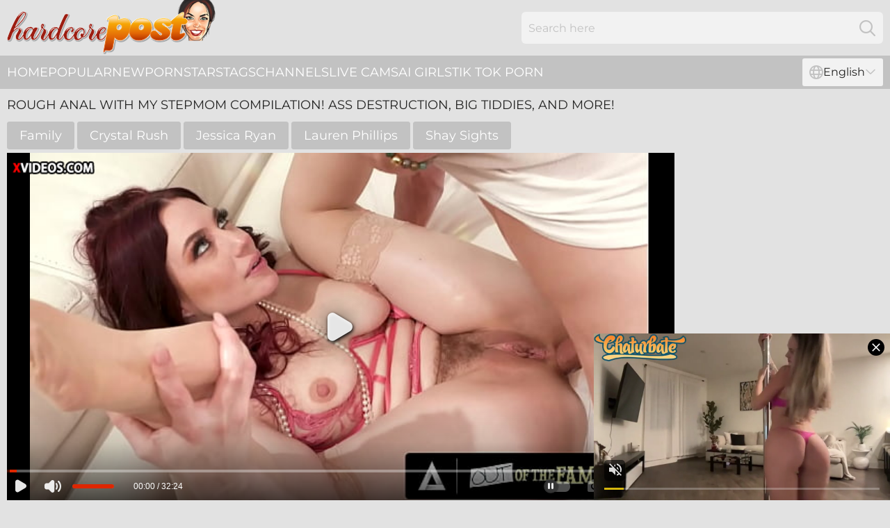

--- FILE ---
content_type: text/html; charset=utf-8
request_url: https://www.hardcorepost.com/videos/29258469-rough-anal-with-my-stepmom-compilation-ass-destruction-big-tiddies-and-more.html
body_size: 6499
content:
<!DOCTYPE html>
<html lang="en">
<head>
    <script src="/atgtxsaipn/ixyvikzfzz.js" async></script>
    <title>ROUGH ANAL WITH MY STEPMOM COMPILATION! ASS DESTRUCTION, BIG TIDDIES, AND MORE! - Hardcore Post</title>
    <meta http-equiv="Content-Type" content="text/html; charset=UTF-8"/>
    <meta content="width=device-width, initial-scale=0.8, maximum-scale=0.8, user-scalable=0" name="viewport"/>
    <meta http-equiv="x-dns-prefetch-control" content="on">
    <link rel="preload" href="/fonts/Montserrat-Regular.woff2" as="font">
    <link rel="preload" href="/fonts/icons.woff2" as="font">
    <link rel="dns-prefetch" href="https://css.hardcorepost.com">
    <script type="text/javascript" src="https://ajax.googleapis.com/ajax/libs/jquery/1.9.1/jquery.min.js"></script>
    <link rel="stylesheet" type="text/css" href="/hardcorepost.css?v=1762094166" />
    <meta name="rating" content="adult" />
    <link rel="alternate" hreflang="x-default" href="https://www.hardcorepost.com/videos/29258469-rough-anal-with-my-stepmom-compilation-ass-destruction-big-tiddies-and-more.html" />
<link rel="alternate" hreflang="en" href="https://www.hardcorepost.com/videos/29258469-rough-anal-with-my-stepmom-compilation-ass-destruction-big-tiddies-and-more.html" />
<link rel="alternate" hreflang="es" href="https://www.hardcorepost.com/es/videos/29258469-rough-anal-with-my-stepmom-compilation-ass-destruction-big-tiddies-and-more.html" />
<link rel="alternate" hreflang="de" href="https://www.hardcorepost.com/de/videos/29258469-rough-anal-with-my-stepmom-compilation-ass-destruction-big-tiddies-and-more.html" />
<link rel="alternate" hreflang="ru" href="https://www.hardcorepost.com/ru/videos/29258469-rough-anal-with-my-stepmom-compilation-ass-destruction-big-tiddies-and-more.html" />
<link rel="alternate" hreflang="nl" href="https://www.hardcorepost.com/nl/videos/29258469-rough-anal-with-my-stepmom-compilation-ass-destruction-big-tiddies-and-more.html" />
<link rel="alternate" hreflang="it" href="https://www.hardcorepost.com/it/videos/29258469-rough-anal-with-my-stepmom-compilation-ass-destruction-big-tiddies-and-more.html" />
<link rel="alternate" hreflang="fr" href="https://www.hardcorepost.com/fr/videos/29258469-rough-anal-with-my-stepmom-compilation-ass-destruction-big-tiddies-and-more.html" />
<link rel="alternate" hreflang="et" href="https://www.hardcorepost.com/ee/videos/29258469-rough-anal-with-my-stepmom-compilation-ass-destruction-big-tiddies-and-more.html" />
<link rel="alternate" hreflang="el" href="https://www.hardcorepost.com/gr/videos/29258469-rough-anal-with-my-stepmom-compilation-ass-destruction-big-tiddies-and-more.html" />
<link rel="alternate" hreflang="pl" href="https://www.hardcorepost.com/pl/videos/29258469-rough-anal-with-my-stepmom-compilation-ass-destruction-big-tiddies-and-more.html" />
<link rel="alternate" hreflang="cs" href="https://www.hardcorepost.com/cz/videos/29258469-rough-anal-with-my-stepmom-compilation-ass-destruction-big-tiddies-and-more.html" />
<link rel="alternate" hreflang="da" href="https://www.hardcorepost.com/dk/videos/29258469-rough-anal-with-my-stepmom-compilation-ass-destruction-big-tiddies-and-more.html" />
<link rel="alternate" hreflang="no" href="https://www.hardcorepost.com/no/videos/29258469-rough-anal-with-my-stepmom-compilation-ass-destruction-big-tiddies-and-more.html" />
<link rel="alternate" hreflang="sv" href="https://www.hardcorepost.com/se/videos/29258469-rough-anal-with-my-stepmom-compilation-ass-destruction-big-tiddies-and-more.html" />
<link rel="alternate" hreflang="pt" href="https://www.hardcorepost.com/pt/videos/29258469-rough-anal-with-my-stepmom-compilation-ass-destruction-big-tiddies-and-more.html" />
<link rel="alternate" hreflang="ja" href="https://www.hardcorepost.com/jp/videos/29258469-rough-anal-with-my-stepmom-compilation-ass-destruction-big-tiddies-and-more.html" />
<link rel="alternate" hreflang="zh" href="https://www.hardcorepost.com/cn/videos/29258469-rough-anal-with-my-stepmom-compilation-ass-destruction-big-tiddies-and-more.html" />
<link rel="alternate" hreflang="ko" href="https://www.hardcorepost.com/kr/videos/29258469-rough-anal-with-my-stepmom-compilation-ass-destruction-big-tiddies-and-more.html" />
<link rel="alternate" hreflang="fi" href="https://www.hardcorepost.com/fi/videos/29258469-rough-anal-with-my-stepmom-compilation-ass-destruction-big-tiddies-and-more.html" />

    <meta name="robots" content="noindex, follow">
    <!-- Global site tag (gtag.js) - Google Analytics -->
<script async src="https://www.googletagmanager.com/gtag/js?id=G-BZT2H2W74J"></script>
<script>
  window.dataLayer = window.dataLayer || [];
  function gtag(){dataLayer.push(arguments);}
  gtag('js', new Date());

  gtag('config', 'G-BZT2H2W74J');
</script>
    <script type='text/javascript'>
        var ID = '3_29258469';
        var V_ID = 29258469;
        var V_POSTER = '';
        var V_URL = '';
        var page_lang = 'en';
    </script>
    <base target="_blank" />

</head>
<body>
<div class="main">
    <header class="header-desk">
        <div class="s-sites">
            <ul>
                
            </ul>
        </div>
        <div class="header-wrapper">
            <div class="mob-menu-button nav-trigger" data-trigger="nav" aria-label="Navigation" role="button">
                <i class="icon icon-bars" role="img"></i>
            </div>
            <div class="logo">
                <a href="/" target="_self">
                    <img alt="Hardcore Post" width="300" height="110" src="/hardcorepostm.svg"/>
                </a>
            </div>
            <div class="mob-menu-button search-trigger" data-trigger="search" aria-label="Search" role="button">
                <i class="icon icon-magnifying-glass" role="img"></i>
            </div>
            <div class="search-container" data-container="search">
                <form action="/search/" target="_self" method="POST" role="search" class="search">
                    <input type="text" autocomplete="off" placeholder="Search here" aria-label="Search here" maxlength="100" id="search" class="search__text">
                    <button type="submit" aria-label="Search">
                        <i class="icon icon-magnifying-glass" role="img" aria-label="search"></i>
                    </button>
                    <span class="search-cross" aria-label="clear"><i class="icon icon-xmark-large" role="img"></i></span>
                </form>
            </div>
        </div>
    </header>
    <nav class="nav-wrapper" data-container="nav">
        <ul class="navigation">
            <li><a href="/" target="_self">Home</a></li><li><a href="/best/" target="_self">Popular</a></li><li><a href="/new/" target="_self">New</a></li><li><a href="/girls/" target="_self">Pornstars</a></li><li><a href="/tags/" target="_self">Tags</a></li><li><a href="/sites/" target="_self">Channels</a></li>
                
            <li class="s-tab"><a href="/go/cams/" target="_blank" rel="noopener nofollow">live cams</a></li>
            <li class="s-tab"><a href="/go/ai/" target="_blank" rel="noopener nofollow">AI Girls</a></li>
            <li class="s-tab"><a href="/go/tiktok/" target="_blank" rel="noopener nofollow">Tik Tok Porn</a></li>
            <li class="main-sorts-dropdown lang-switcher-container">
  <div class="lang-switcher">
    <div class="item-trigger dropdown_trigger"><i class="icon icon-globe"></i>English<i class="icon icon-chevron-down"></i></div>
    <div class="item-container dropdown_container">
      <ul>
        <li class="active"><a href="/videos/29258469-rough-anal-with-my-stepmom-compilation-ass-destruction-big-tiddies-and-more.html" target="_self" data-lang="en" class="switcher-lang-item">English</a></li><li class=""><a href="/cn/videos/29258469-rough-anal-with-my-stepmom-compilation-ass-destruction-big-tiddies-and-more.html" target="_self" data-lang="cn" class="switcher-lang-item">Chinese</a></li><li class=""><a href="/cz/videos/29258469-rough-anal-with-my-stepmom-compilation-ass-destruction-big-tiddies-and-more.html" target="_self" data-lang="cz" class="switcher-lang-item">Czech</a></li><li class=""><a href="/dk/videos/29258469-rough-anal-with-my-stepmom-compilation-ass-destruction-big-tiddies-and-more.html" target="_self" data-lang="dk" class="switcher-lang-item">Danish</a></li><li class=""><a href="/nl/videos/29258469-rough-anal-with-my-stepmom-compilation-ass-destruction-big-tiddies-and-more.html" target="_self" data-lang="nl" class="switcher-lang-item">Dutch</a></li><li class=""><a href="/ee/videos/29258469-rough-anal-with-my-stepmom-compilation-ass-destruction-big-tiddies-and-more.html" target="_self" data-lang="ee" class="switcher-lang-item">Estonian</a></li><li class=""><a href="/fi/videos/29258469-rough-anal-with-my-stepmom-compilation-ass-destruction-big-tiddies-and-more.html" target="_self" data-lang="fi" class="switcher-lang-item">Finnish</a></li><li class=""><a href="/fr/videos/29258469-rough-anal-with-my-stepmom-compilation-ass-destruction-big-tiddies-and-more.html" target="_self" data-lang="fr" class="switcher-lang-item">French</a></li><li class=""><a href="/de/videos/29258469-rough-anal-with-my-stepmom-compilation-ass-destruction-big-tiddies-and-more.html" target="_self" data-lang="de" class="switcher-lang-item">German</a></li><li class=""><a href="/gr/videos/29258469-rough-anal-with-my-stepmom-compilation-ass-destruction-big-tiddies-and-more.html" target="_self" data-lang="gr" class="switcher-lang-item">Greek</a></li><li class=""><a href="/it/videos/29258469-rough-anal-with-my-stepmom-compilation-ass-destruction-big-tiddies-and-more.html" target="_self" data-lang="it" class="switcher-lang-item">Italian</a></li><li class=""><a href="/jp/videos/29258469-rough-anal-with-my-stepmom-compilation-ass-destruction-big-tiddies-and-more.html" target="_self" data-lang="jp" class="switcher-lang-item">Japanese</a></li><li class=""><a href="/kr/videos/29258469-rough-anal-with-my-stepmom-compilation-ass-destruction-big-tiddies-and-more.html" target="_self" data-lang="kr" class="switcher-lang-item">Korean</a></li><li class=""><a href="/no/videos/29258469-rough-anal-with-my-stepmom-compilation-ass-destruction-big-tiddies-and-more.html" target="_self" data-lang="no" class="switcher-lang-item">Norwegian</a></li><li class=""><a href="/pl/videos/29258469-rough-anal-with-my-stepmom-compilation-ass-destruction-big-tiddies-and-more.html" target="_self" data-lang="pl" class="switcher-lang-item">Polish</a></li><li class=""><a href="/pt/videos/29258469-rough-anal-with-my-stepmom-compilation-ass-destruction-big-tiddies-and-more.html" target="_self" data-lang="pt" class="switcher-lang-item">Portuguese</a></li><li class=""><a href="/ru/videos/29258469-rough-anal-with-my-stepmom-compilation-ass-destruction-big-tiddies-and-more.html" target="_self" data-lang="ru" class="switcher-lang-item">Russian</a></li><li class=""><a href="/es/videos/29258469-rough-anal-with-my-stepmom-compilation-ass-destruction-big-tiddies-and-more.html" target="_self" data-lang="es" class="switcher-lang-item">Spanish</a></li><li class=""><a href="/se/videos/29258469-rough-anal-with-my-stepmom-compilation-ass-destruction-big-tiddies-and-more.html" target="_self" data-lang="se" class="switcher-lang-item">Swedish</a></li>
      </ul>
    </div>
  </div>
</li>
        </ul>
        <div class="close-button" aria-label="close navigation" role="button">
            <i class="icon icon-xmark-large" role="img" aria-label="close"></i>
        </div>
    </nav>
    <div class="tabs-mobile">
        <ul>
            <li class="s-tab"><a href="/go/cams/" target="_blank" rel="noopener nofollow">live cams</a></li>
            <li class="s-tab"><a href="/go/ai/" target="_blank" rel="noopener nofollow">AI Girls</a></li>
            <li class="s-tab"><a href="/go/tiktok/" target="_blank" rel="noopener nofollow">Tik Tok Porn</a></li>
        </ul>
    </div>
    <div class="mob-sp-header"></div>
    <div class="title-section">
        <div>
            <h1>ROUGH ANAL WITH MY STEPMOM COMPILATION! ASS DESTRUCTION, BIG TIDDIES, AND MORE!</h1>
        </div>
    </div>
    <div class="luz" id="playerHeader">
        <div class="kathlene">
            <div class="info-tags">
    <div class="left-arrow-wrapper hide">
        <i class="icon icon-chevron-right" role="img" aria-label="arrow"></i>
    </div>
    <ul>
        <li><a href="/family/" target="_self">Family</a></li><li><a href="/girls/crystal-rush/" target="_self">Crystal Rush</a></li><li><a href="/girls/jessica-ryan/" target="_self">Jessica Ryan</a></li><li><a href="/girls/lauren-phillips/" target="_self">Lauren Phillips</a></li><li><a href="/girls/shay-sights/" target="_self">Shay Sights</a></li>
    </ul>
    <div class="right-arrow-wrapper hide">
        <i class="icon icon-chevron-right" role="img" aria-label="arrow"></i>
    </div>
</div>
            <div class="player-section">
                <div class="asia"><iframe  width="908" height="503" src="https://www.xvideos.com/embedframe/upkvfth7405" frameborder="0" scrolling="no"></iframe></div>
                <div class="right-side"></div>
            </div>
            <div class="info-block">
                <div class="rating">
                    <div class="item like" aria-label="Like" title="Like" id="likeButton">
                        <svg id="icon-like" viewBox="0 0 24 24" x="0px" y="0px" xml:space="preserve" xmlns="http://www.w3.org/2000/svg"><path d="M24,11.034a2.5,2.5,0,0,0-2.5-2.5H15.189a.25.25,0,0,1-.237-.328,8.684,8.684,0,0,0,.52-4.407c-.588-2.095-1.834-2.7-2.809-2.565A2,2,0,0,0,11,3.284C11,6.03,8.871,9.03,6.966,10.345a.5.5,0,0,0-.216.412V20.873a.5.5,0,0,0,.405.491c.357.069.681.135.987.2a17.309,17.309,0,0,0,4.108.471h6.5c1.957,0,2.25-1.1,2.25-1.75a2.24,2.24,0,0,0-.232-.994,2.248,2.248,0,0,0,1-3A2.252,2.252,0,0,0,23,14.284a2.226,2.226,0,0,0-.273-1.072A2.5,2.5,0,0,0,24,11.034Z"/><path d="M5.25,10.784a1,1,0,0,0-1-1H1a1,1,0,0,0-1,1v11a1,1,0,0,0,1,1H4.25a1,1,0,0,0,1-1Zm-1.5,9.25a.75.75,0,1,1-.75-.75A.75.75,0,0,1,3.75,20.034Z"/></svg>
                    </div>
                    <div class="count">0</div>
                    <div class="item dislike" aria-label="Dislike" title="Dislike" id="dislikeButton">
                        <svg id="icon-dislike" viewBox="0 0 24 24" x="0px" y="0px" xml:space="preserve" xmlns="http://www.w3.org/2000/svg"><path d="M24,11.034a2.5,2.5,0,0,0-2.5-2.5H15.189a.25.25,0,0,1-.237-.328,8.684,8.684,0,0,0,.52-4.407c-.588-2.095-1.834-2.7-2.809-2.565A2,2,0,0,0,11,3.284C11,6.03,8.871,9.03,6.966,10.345a.5.5,0,0,0-.216.412V20.873a.5.5,0,0,0,.405.491c.357.069.681.135.987.2a17.309,17.309,0,0,0,4.108.471h6.5c1.957,0,2.25-1.1,2.25-1.75a2.24,2.24,0,0,0-.232-.994,2.248,2.248,0,0,0,1-3A2.252,2.252,0,0,0,23,14.284a2.226,2.226,0,0,0-.273-1.072A2.5,2.5,0,0,0,24,11.034Z"/><path d="M5.25,10.784a1,1,0,0,0-1-1H1a1,1,0,0,0-1,1v11a1,1,0,0,0,1,1H4.25a1,1,0,0,0,1-1Zm-1.5,9.25a.75.75,0,1,1-.75-.75A.75.75,0,0,1,3.75,20.034Z"/></svg>
                    </div>
                    <div class="count">0</div>
                </div>
                <div class="report">
                    <div class="item report" aria-label="Report" title="Report" id="reportButton">
                        <svg id="icon-report" x="0px" y="0px" viewBox="0 0 500 500" xml:space="preserve" xmlns="http://www.w3.org/2000/svg"><path d="m91.506 347.04s27.256-24.354 81.769-24.354c63.962 0 115.29 45.428 170.62 45.428 47.254 0 81.768-20.442 100.49-39.245 5.995-6.006 10.538-16.361 10.538-26.074v-221.5c0-11.09-7.631-20.176-18.807-20.176-7.543 0-13.266 4.543-18.989 10.267-7.719 7.718-30.342 24.169-84.592 24.169-49.507 0-88.759-45.429-152.72-45.429-61.603 0-88.308 20.079-88.308 20.079v-15.537c0-12.536-10.177-22.713-22.716-22.713-12.536 0-22.713 10.177-22.713 22.713v390.68c0 12.536 10.177 22.711 22.713 22.711 12.539 0 22.716-10.175 22.716-22.711v-98.301zm36.34-224.24v145.37c0 9.988-8.181 18.169-18.17 18.169-9.99 0-18.17-8.181-18.17-18.169v-145.37c0-9.989 8.18-18.17 18.17-18.17 9.989 0 18.17 8.181 18.17 18.17z" clip-rule="evenodd" fill-rule="evenodd"/></svg>
                    </div>
                </div>
            </div>
            <div class="kerstin" data-orrie="52459452" data-int-orrie="52459452"><a href="/videos/52459452-sweet-vintage-porn-compilation-featuring-the-hottest-pornstars.html"   target="_self" ><img class="fatima" data-src="https://cdn.hardcorepost.com/65/027/52459452/1_460.jpg" width="300" height="250" /></a><div class="jinny">01:04:25</div></div><div class="kerstin" data-orrie="52806188" data-int-orrie="52806188"><a href="/videos/52806188-strapon-mix-10-last-new-version.html"   target="_self" ><img class="fatima" data-src="https://cdn.hardcorepost.com/2/717/52806188/1_460.jpg" width="300" height="250" /></a><div class="jinny">03:55:25</div></div><div class="kerstin" data-orrie="91415300" data-int-orrie="91415300"><a href="/videos/91415300-mature-mom-squirts-while-fucking-stepson-outdoor.html"   target="_self" ><img class="fatima" data-src="https://cdn.hardcorepost.com/53/017/91415300/1_460.jpg" width="300" height="250" /></a><div class="jinny">11:51</div></div><div class="kerstin" data-orrie="52871591" data-int-orrie="52871591"><a href="/videos/52871591-submissive-mom-compilation.html"   target="_self" ><img class="fatima" data-src="https://cdn.hardcorepost.com/19/128/52871591/1_460.jpg" width="300" height="250" /></a><div class="jinny">42:04</div></div><div class="kerstin" data-orrie="63617650" data-int-orrie="63617650"><a href="/videos/63617650-mom-son-compilation.html"   target="_self" ><img class="fatima" data-src="https://cdn.hardcorepost.com/102/004/63617650/1_460.jpg" width="300" height="250" /></a><div class="jinny">02:22:44</div></div><div class="kerstin" data-orrie="18603115" data-int-orrie="18603115"><a href="/videos/18603115-25cumshots.html"   target="_self" ><img class="fatima" data-src="https://cdn.hardcorepost.com/58/152/18603115/1_460.jpg" width="300" height="250" /></a><div class="jinny">14:11</div></div><div class="kerstin" data-orrie="52612301" data-int-orrie="52612301"><a href="https://www.momtubevideos.com/videos/52612301-british-housewife-compilation.html"   target="_self" ><img class="fatima" data-src="https://cdn.hardcorepost.com/1/1330/52612301/1_460.jpg" width="300" height="250" /></a><div class="jinny">09:07</div></div><div class="kerstin" data-orrie="24952830" data-int-orrie="24952830"><a href="/videos/24952830-70-awesome-anal-creampies-and-cumshots-amateur-compilation.html"   target="_self" ><img class="fatima" data-src="https://cdn.hardcorepost.com/58/029/24952830/1_460.jpg" width="300" height="250" /></a><div class="jinny">01:03:53</div></div><div class="kerstin" data-orrie="50346341" data-int-orrie="50346341"><a href="/videos/50346341-desperate-amateurs-featuring-dames-babe-dirt.html"   target="_self" ><img class="fatima" data-src="https://cdn.hardcorepost.com/66/157/50346341/1_460.jpg" width="300" height="250" /></a><div class="jinny">01:06:55</div></div><div class="kerstin" data-orrie="45468400" data-int-orrie="45468400"><a href="/videos/45468400-handjob-step-moms-compilation.html"   target="_self" ><img class="fatima" data-src="https://cdn.hardcorepost.com/58/367/45468400/1_460.jpg" width="300" height="250" /></a><div class="jinny">03:33</div></div><div class="kerstin" data-orrie="53162820" data-int-orrie="53162820"><a href="/videos/53162820-perfect-mom.html"   target="_self" ><img class="fatima" data-src="https://cdn.hardcorepost.com/12/271/53162820/1_460.jpg" width="300" height="250" /></a><div class="jinny">27:43</div></div><div class="kerstin" data-orrie="14604632" data-int-orrie="14604632"><a href="/videos/14604632-stepmom-compilation-video-featuring-lisa-ann-julianna-vega-nikki-benz-and.html"   target="_self" ><img class="fatima" data-src="https://cdn.hardcorepost.com/6/331/14604632/1_460.jpg" width="300" height="250" /></a><div class="jinny">44:33</div></div><div class="kerstin" data-orrie="52949306" data-int-orrie="52949306"><a href="https://www.hornybank.com/videos/52949306-alekskseny-big-cumshot-compilation.html"   target="_self" ><img class="fatima" data-src="https://cdn.hardcorepost.com/1/1427/52949306/1_460.jpg" width="300" height="250" /></a><div class="jinny">09:22</div></div><div class="kerstin" data-orrie="49162016" data-int-orrie="49162016"><a href="/videos/49162016-hot-milf-porn-with-ingenious-hussy-from-over-40-handjobs.html"   target="_self" ><img class="fatima" data-src="https://cdn.hardcorepost.com/66/109/49162016/1_460.jpg" width="300" height="250" /></a><div class="jinny">11:33</div></div><div class="kerstin" data-orrie="72584308" data-int-orrie="72584308"><a href="/videos/72584308-ejaculant-in-mouth-over-50-times.html"   target="_self" ><img class="fatima" data-src="https://cdn.hardcorepost.com/60/067/72584308/1_460.jpg" width="300" height="250" /></a><div class="jinny">24:52</div></div><div class="kerstin" data-orrie="53247373" data-int-orrie="53247373"><a href="/videos/53247373-spunk-perfection-compilation-mom.html"   target="_self" ><img class="fatima" data-src="https://cdn.hardcorepost.com/60/047/53247373/1_460.jpg" width="300" height="250" /></a><div class="jinny">12:13</div></div><div class="kerstin" data-orrie="10667479" data-int-orrie="10667479"><a href="/videos/10667479-young-lad-fucks-moms-best-friend-then-comes-on-her-ass-and-pussy.html"   target="_self" ><img class="fatima" data-src="https://cdn.hardcorepost.com/41/020/10667479/1_460.jpg" width="300" height="250" /></a><div class="jinny">07:56</div></div><div class="kerstin" data-orrie="48433020" data-int-orrie="48433020"><a href="/videos/48433020-170-ultimate-creampiescum-in-mouth-and-cumshots-amateur-milf-compilation.html"   target="_self" ><img class="fatima" data-src="https://cdn.hardcorepost.com/58/162/48433020/1_460.jpg" width="300" height="250" /></a><div class="jinny">15:47</div></div><div class="kerstin" data-orrie="24543814" data-int-orrie="24543814"><a href="/videos/24543814-in-mouth-compilation-blowjobs-of-wildspaincouple.html"   target="_self" ><img class="fatima" data-src="https://cdn.hardcorepost.com/107/141/24543814/1_460.jpg" width="300" height="250" /></a><div class="jinny">07:59</div></div><div class="kerstin" data-orrie="10787973" data-int-orrie="10787973"><a href="/videos/10787973-raina-sucks-out-massive-loads-onto-her-huge-tits-and-face.html"   target="_self" ><img class="fatima" data-src="https://cdn.hardcorepost.com/107/103/10787973/1_460.jpg" width="300" height="250" /></a><div class="jinny">08:00</div></div><div class="kerstin" data-orrie="52565723" data-int-orrie="52565723"><a href="/videos/52565723-happy-cumslut-cumpilation-cumshot-compilation-huge-loads-with-a-smile.html"   target="_self" ><img class="fatima" data-src="https://cdn.hardcorepost.com/6/585/52565723/3_460.jpg" width="300" height="250" /></a><div class="jinny">10:34</div></div><div class="kerstin" data-orrie="53027279" data-int-orrie="53027279"><a href="/videos/53027279-great-compilation-featuring-the-most-fuckable-chicks.html"   target="_self" ><img class="fatima" data-src="https://cdn.hardcorepost.com/53/002/53027279/1_460.jpg" width="300" height="250" /></a><div class="jinny">07:56</div></div><div class="kerstin" data-orrie="40856103" data-int-orrie="40856103"><a href="/videos/40856103-jewish-milf-obsessed-with-ass-to-mouth-and-anal-creampies.html"   target="_self" ><img class="fatima" data-src="https://cdn.hardcorepost.com/58/150/40856103/1_460.jpg" width="300" height="250" /></a><div class="jinny">08:12</div></div><div class="kerstin" data-orrie="30239390" data-int-orrie="30239390"><a href="/videos/30239390-casting-compilation-first-time-real-moms-with-big-boobs.html"   target="_self" ><img class="fatima" data-src="https://cdn.hardcorepost.com/12/031/30239390/1_460.jpg" width="300" height="250" /></a><div class="jinny">09:51</div></div><div class="kerstin" data-orrie="53040599" data-int-orrie="53040599"><a href="/videos/53040599-the-juan-el-caballo-loco-stepmom-compilation-part-one.html"   target="_self" ><img class="fatima" data-src="https://cdn.hardcorepost.com/6/667/53040599/1_460.jpg" width="300" height="250" /></a><div class="jinny">29:47</div></div><div class="kerstin" data-orrie="37916093" data-int-orrie="37916093"><a href="/videos/37916093-milf-dirty-facial-compilation.html"   target="_self" ><img class="fatima" data-src="https://cdn.hardcorepost.com/61/010/37916093/1_460.jpg" width="300" height="250" /></a><div class="jinny">18:47</div></div><div class="kerstin" data-orrie="52727624" data-int-orrie="52727624"><a href="/videos/52727624-busty-blonde-milf-alexis-fawx-compilation-video.html"   target="_self" ><img class="fatima" data-src="https://cdn.hardcorepost.com/6/613/52727624/2_460.jpg" width="300" height="250" /></a><div class="jinny">22:24</div></div><div class="kerstin" data-orrie="52966732" data-int-orrie="52966732"><a href="/videos/52966732-lustful-mommy-vanessa-crazy-erotic-collection.html"   target="_self" ><img class="fatima" data-src="https://cdn.hardcorepost.com/60/036/52966732/1_460.jpg" width="300" height="250" /></a><div class="jinny">01:39:19</div></div><div class="kerstin" data-orrie="86071927" data-int-orrie="86071927"><a href="/videos/86071927-chubby-milf-orand-cum-load-compilation.html"   target="_self" ><img class="fatima" data-src="https://cdn.hardcorepost.com/60/074/86071927/1_460.jpg" width="300" height="250" /></a><div class="jinny">18:20</div></div><div class="kerstin" data-orrie="52762532" data-int-orrie="52762532"><a href="/videos/52762532-best-creampie-fuck-with-brandi-love.html"   target="_self" ><img class="fatima" data-src="https://cdn.hardcorepost.com/6/622/52762532/17_460.jpg" width="300" height="250" /></a><div class="jinny">05:31</div></div><div class="kerstin" data-orrie="52181221" data-int-orrie="52181221"><a href="/videos/52181221-best-of-getting-caught-masturbating-1.html"   target="_self" ><img class="fatima" data-src="https://cdn.hardcorepost.com/66/001/52181221/3_460.jpg" width="300" height="250" /></a><div class="jinny">14:28</div></div><div class="kerstin" data-orrie="10354753" data-int-orrie="10354753"><a href="/videos/10354753-fill-my-horny-hairy-creampie-pussy-and-pregnant-me.html"   target="_self" ><img class="fatima" data-src="https://cdn.hardcorepost.com/107/100/10354753/1_460.jpg" width="300" height="250" /></a><div class="jinny">08:00</div></div><div class="kerstin" data-orrie="17767840" data-int-orrie="17767840"><a href="/videos/17767840-cream-pies.html"   target="_self" ><img class="fatima" data-src="https://cdn.hardcorepost.com/107/129/17767840/1_460.jpg" width="300" height="250" /></a><div class="jinny">08:00</div></div><div class="kerstin" data-orrie="53164404" data-int-orrie="53164404"><a href="/videos/53164404-busty-mom-solo-video.html"   target="_self" ><img class="fatima" data-src="https://cdn.hardcorepost.com/60/045/53164404/1_460.jpg" width="300" height="250" /></a><div class="jinny">11:13</div></div><div class="kerstin" data-orrie="29439767" data-int-orrie="29439767"><a href="/videos/29439767-a-real-delight-for-mommy-to-gag-with-my-erect-hammer.html"   target="_self" ><img class="fatima" data-src="https://cdn.hardcorepost.com/42/002/29439767/1_460.jpg" width="300" height="250" /></a><div class="jinny">07:59</div></div><div class="kerstin" data-orrie="50146278" data-int-orrie="50146278"><a href="/videos/50146278-nmmi7-flicks-pmv-holy-booty-grail-compilaiton-2.html"   target="_self" ><img class="fatima" data-src="https://cdn.hardcorepost.com/12/188/50146278/13_460.jpg" width="300" height="250" /></a><div class="jinny">11:58</div></div><div class="kerstin" data-orrie="53147562" data-int-orrie="53147562"><a href="/videos/53147562-slutty-stepmom-oral-creampie-compilation.html"   target="_self" ><img class="fatima" data-src="https://cdn.hardcorepost.com/2/756/53147562/1_460.jpg" width="300" height="250" /></a><div class="jinny">05:32</div></div><div class="kerstin" data-orrie="52806525" data-int-orrie="52806525"><a href="/videos/52806525-milfs-teaching-teens-how-to-suck-dick-compilation.html"   target="_self" ><img class="fatima" data-src="https://cdn.hardcorepost.com/6/629/52806525/2_460.jpg" width="300" height="250" /></a><div class="jinny">20:11</div></div><div class="kerstin" data-orrie="43488698" data-int-orrie="43488698"><a href="/videos/43488698-jerky-girls-amateur-blowjob-scene.html"   target="_self" ><img class="fatima" data-src="https://cdn.hardcorepost.com/66/056/43488698/1_460.jpg" width="300" height="250" /></a><div class="jinny">20:52</div></div><div class="kerstin" data-orrie="17544618" data-int-orrie="17544618"><a href="/videos/17544618-astonishing-sex-clip-milf-hot-like-in-your-dreams.html"   target="_self" ><img class="fatima" data-src="https://cdn.hardcorepost.com/107/129/17544618/1_460.jpg" width="300" height="250" /></a><div class="jinny">08:00</div></div>
        </div>
        <div class="related-links">
            
        </div>
        <div class="category-list-container">
    <span>Top Porn Categories</span>
    <ul>
      <li><a href="/hardcore/" target="_self" title="">Hardcore</a></li><li><a href="/teen/" target="_self" title="">Teen</a></li><li><a href="/family/" target="_self" title="">Family</a></li><li><a href="/reality/" target="_self" title="">Reality</a></li><li><a href="/big-cock/" target="_self" title="">Big Cock</a></li><li><a href="/babysitter/" target="_self" title="">Babysitter</a></li><li><a href="/mom/" target="_self" title="">Mom</a></li><li><a href="/daddy/" target="_self" title="">Daddy</a></li><li><a href="/shemale/" target="_self" title="">Shemale</a></li><li><a href="/milf/" target="_self" title="">MILF</a></li><li><a href="/cum-in-pussy/" target="_self" title="">Cum In Pussy</a></li><li><a href="/anal/" target="_self" title="">Anal</a></li><li><a href="/surprise/" target="_self" title="">Surprise</a></li><li><a href="/stepsister/" target="_self" title="">Stepsister</a></li><li><a href="/rough/" target="_self" title="">Rough</a></li><li><a href="/indian/" target="_self" title="">Indian</a></li><li><a href="/seducing/" target="_self" title="">Seducing</a></li><li><a href="/curvy/" target="_self" title="">Curvy</a></li><li><a href="/caught/" target="_self" title="">Caught</a></li><li><a href="/step-sister/" target="_self" title="">Step Sister</a></li><li><a href="/wife/" target="_self" title="">Wife</a></li><li><a href="/petite/" target="_self" title="">Petite</a></li><li><a href="/full-movie/" target="_self" title="">Full Movie</a></li><li><a href="/big-black-cock/" target="_self" title="">Big Black Cock</a></li><li><a href="/compilation/" target="_self" title="">Compilation</a></li><li><a href="/babe/" target="_self" title="">Babe</a></li><li><a href="/bondage/" target="_self" title="">Bondage</a></li><li><a href="/gangbang/" target="_self" title="">Gangbang</a></li><li><a href="/spreading/" target="_self" title="">Spreading</a></li><li><a href="/creampie/" target="_self" title="">Creampie</a></li><li><a href="/stepmom/" target="_self" title="">Stepmom</a></li><li><a href="/bdsm/" target="_self" title="">BDSM</a></li><li><a href="/massage/" target="_self" title="">Massage</a></li><li><a href="/vintage/" target="_self" title="">Vintage</a></li><li><a href="/interracial/" target="_self" title="">Interracial</a></li><li><a href="/latina/" target="_self" title="">Latina</a></li><li><a href="/ebony/" target="_self" title="">Ebony</a></li><li><a href="/cheating/" target="_self" title="">Cheating</a></li><li><a href="/threesome/" target="_self" title="">Threesome</a></li><li><a href="/orgasm/" target="_self" title="">Orgasm</a></li>
    </ul>
</div><div class="category-list-container">
    <span>Best Pornstars</span>
    <ul>
      <li><a href="/girls/abella-danger/" target="_self" title="">Abella Danger</a></li><li><a href="/girls/adriana-chechik/" target="_self" title="">Adriana Chechik</a></li><li><a href="/girls/sunny-leone/" target="_self" title="">Sunny Leone</a></li><li><a href="/girls/mia-khalifa/" target="_self" title="">Mia Khalifa</a></li><li><a href="/girls/brandi-love/" target="_self" title="">Brandi Love</a></li><li><a href="/girls/jordi-el-nino-polla/" target="_self" title="">Jordi El Nino Polla</a></li><li><a href="/girls/dani-daniels/" target="_self" title="">Dani Daniels</a></li><li><a href="/girls/julia-ann/" target="_self" title="">Julia Ann</a></li><li><a href="/girls/angela-white/" target="_self" title="">Angela White</a></li><li><a href="/girls/sara-jay/" target="_self" title="">Sara Jay</a></li><li><a href="/girls/mia-malkova/" target="_self" title="">Mia Malkova</a></li><li><a href="/girls/danny-d/" target="_self" title="">Danny D</a></li><li><a href="/girls/natasha-nice/" target="_self" title="">Natasha Nice</a></li><li><a href="/girls/riley-reid/" target="_self" title="">Riley Reid</a></li><li><a href="/girls/alexis-fawx/" target="_self" title="">Alexis Fawx</a></li><li><a href="/girls/lisa-ann/" target="_self" title="">Lisa Ann</a></li><li><a href="/girls/jodi-west/" target="_self" title="">Jodi West</a></li><li><a href="/girls/piper-perri/" target="_self" title="">Piper Perri</a></li><li><a href="/girls/lena-paul/" target="_self" title="">Lena Paul</a></li><li><a href="/girls/lana-rhoades/" target="_self" title="">Lana Rhoades</a></li><li><a href="/girls/ava-addams/" target="_self" title="">Ava Addams</a></li><li><a href="/girls/kendra-lust/" target="_self" title="">Kendra Lust</a></li><li><a href="/girls/cory-chase/" target="_self" title="">Cory Chase</a></li><li><a href="/girls/ryan-conner/" target="_self" title="">Ryan Conner</a></li><li><a href="/girls/johnny-sins/" target="_self" title="">Johnny Sins</a></li><li><a href="/girls/diamond-jackson/" target="_self" title="">Diamond Jackson</a></li><li><a href="/girls/julie-cash/" target="_self" title="">Julie Cash</a></li><li><a href="/girls/violet-myers/" target="_self" title="">Violet Myers</a></li><li><a href="/girls/elsa-jean/" target="_self" title="">Elsa Jean</a></li><li><a href="/girls/asa-akira/" target="_self" title="">Asa Akira</a></li><li><a href="/girls/veronica-avluv/" target="_self" title="">Veronica Avluv</a></li><li><a href="/girls/rose-monroe/" target="_self" title="">Rose Monroe</a></li><li><a href="/girls/eva-notty/" target="_self" title="">Eva Notty</a></li><li><a href="/girls/nina-kayy/" target="_self" title="">Nina Kayy</a></li><li><a href="/girls/kenzie-reeves/" target="_self" title="">Kenzie Reeves</a></li><li><a href="/girls/alura-jenson/" target="_self" title="">Alura Jenson</a></li><li><a href="/girls/rachel-steele/" target="_self" title="">Rachel Steele</a></li><li><a href="/girls/niks-indian/" target="_self" title="">Niks Indian</a></li><li><a href="/girls/xev-bellringer/" target="_self" title="">Xev Bellringer</a></li><li><a href="/girls/shane-diesel/" target="_self" title="">Shane Diesel</a></li>
    </ul>
</div>
        <div class="citlali"></div>
    </div>
    <div class="hildemara"></div>
    <footer class="footer">
        <div class="footer-container">
            <a href="/" target="_self" aria-label="hardcorepost.com">
                <img width="300" height="110" src="/hardcorepostm.svg" alt="Hardcore Post">
            </a>
            <div class="footer-links">
                <a href="/2257/" target="_self">2257</a>
                <a href="/cookie-policy/" target="_self">Cookie Policy</a>
                <a href="/dmca/" target="_self">DMCA</a>
                <a href="/privacy-policy/" target="_self">Privacy Policy</a>
                <a href="/terms/" target="_self">Terms of Use</a>
                <a href="/contact/" target="_self">Contact Us</a>
            </div>
            <div class="copy">&copy; hardcorepost.com, 2025</div>
        </div>
    </footer>
</div>
<span class="up-button" id="goToTop">
  <span class="svg-img">
    <svg viewBox="0 0 512 512">
      <path d="m256 512c-68.378906 0-132.667969-26.628906-181.019531-74.980469-48.351563-48.351562-74.980469-112.640625-74.980469-181.019531s26.628906-132.667969 74.980469-181.019531c48.351562-48.351563 112.640625-74.980469 181.019531-74.980469s132.667969 26.628906 181.019531 74.980469c48.351563 48.351562 74.980469 112.640625 74.980469 181.019531s-26.628906 132.667969-74.980469 181.019531c-48.351562 48.351563-112.640625 74.980469-181.019531 74.980469zm0-472c-119.101562 0-216 96.898438-216 216s96.898438 216 216 216 216-96.898438 216-216-96.898438-216-216-216zm138.285156 250-138.285156-138.285156-138.285156 138.285156 28.285156 28.285156 110-110 110 110zm0 0"></path>
    </svg>
  </span>
</span>
<script async type="application/javascript" src="https://a.magsrv.com/ad-provider.js"></script>
<ins class="eas6a97888e31" data-zoneid="4293748"></ins>
<script>(AdProvider = window.AdProvider || []).push({"serve": {}});</script>
<script src="https://ajax.googleapis.com/ajax/libs/jquery/3.6.4/jquery.min.js"></script>
<script type="text/javascript" src="https://css.hardcorepost.com/hardcorepost.js?v=1762094166" ></script>
<script src="https://cdn-fc.com/creatives/native/native.min.js?v=3"></script>
<!--<script src="//cdn.tapioni.com/vast-im.js" data-spots="475297"></script>-->

</body>
</html>

--- FILE ---
content_type: text/html; charset=utf-8
request_url: https://www.xvideos.com/embedframe/upkvfth7405
body_size: 9675
content:
<!doctype html>
<html lang="en">
<head>
	<title>Xvideos.com embed video</title>
	<!--[if IE]><meta http-equiv="X-UA-Compatible" content="IE=edge,chrome=1"><![endif]-->
	<meta name="viewport" content="width=device-width, initial-scale=1.0, user-scalable=no" />
	<link rel="stylesheet" href="https://static-cdn77.xvideos-cdn.com/v-484df32ef07/v3/css/default/embed.css">
	<script>if(!window.xv){window.xv={};}window.xv.conf={"data":{"show_disclaimer":false,"action":"embed"},"sitename":"default","dyn":{"locale":"en","enafeats":["vv","vvi","cf","ca","pp","op","s","scr","vil","w","mcv","ch","cca","cn","g","fc","ui","at","pv","ga"],"disfeats":[],"frcfeats":[],"askcst":false,"ads":{"site":"xvideos","categories":"familial_relations,fucked_up_family,anal,ass","keywords":"","tracker":"","exo_tracker":"","is_channel":0,"banners":[]}}};</script>
</head>
<body>	<div id="wpn_ad_square"></div>
	<script src="https://static-cdn77.xvideos-cdn.com/v-d28a85debe7/v3/js/skins/min/default.embed.static.js"></script>
	<script>var video_related=[{"id":87574203,"eid":"oklupbb8e0e","isfw":null,"u":"\/video.oklupbb8e0e\/out_of_the_family_-_horny_milf_has_threesome_with_her_stepfamily","i":"https:\/\/cdn77-pic.xvideos-cdn.com\/videos\/thumbs169\/97\/c2\/dd\/97c2dd0010f180ab3bb7d20b2b0c8df4\/97c2dd0010f180ab3bb7d20b2b0c8df4.10.jpg","il":"https:\/\/cdn77-pic.xvideos-cdn.com\/videos\/thumbs169ll\/97\/c2\/dd\/97c2dd0010f180ab3bb7d20b2b0c8df4\/97c2dd0010f180ab3bb7d20b2b0c8df4.10.jpg","if":"https:\/\/cdn77-pic.xvideos-cdn.com\/videos\/thumbs169lll\/97\/c2\/dd\/97c2dd0010f180ab3bb7d20b2b0c8df4\/97c2dd0010f180ab3bb7d20b2b0c8df4.10.jpg","ip":"https:\/\/cdn77-pic.xvideos-cdn.com\/videos\/thumbs169lll\/97\/c2\/dd\/97c2dd0010f180ab3bb7d20b2b0c8df4\/97c2dd0010f180ab3bb7d20b2b0c8df4.10.jpg","st1":"https:\/\/cdn77-pic.xvideos-cdn.com\/videos\/thumbs169lll\/97\/c2\/dd\/97c2dd0010f180ab3bb7d20b2b0c8df4\/97c2dd0010f180ab3bb7d20b2b0c8df4.10.jpg","c":10,"tf":"OUT OF THE FAMILY - Horny MILF Has Threesome With Her Stepfamily","t":"OUT OF THE FAMILY - Horny MILF Has Threesome Wi...","d":"16 min","r":"100%","n":"347.2k","v":0,"vim":0,"vv":0,"hm":1,"h":1,"hp":1,"td":0,"fk":0,"ui":526927025,"p":"adult_time_-_out_of_the_family","pn":"Adult Time - Out Of The Family","pu":"\/adult_time_-_out_of_the_family","ch":true,"pm":false,"ut":null},{"id":87323729,"eid":"okumuoh181b","isfw":null,"u":"\/video.okumuoh181b\/out_of_the_family_-_naughty_teen_gets_caught_masturbating_by_stepdad_and_he_finishes_the_job","i":"https:\/\/cdn77-pic.xvideos-cdn.com\/videos\/thumbs169\/94\/84\/86\/948486a36b16d08d3fe850c9596f3376\/948486a36b16d08d3fe850c9596f3376.20.jpg","il":"https:\/\/cdn77-pic.xvideos-cdn.com\/videos\/thumbs169ll\/94\/84\/86\/948486a36b16d08d3fe850c9596f3376\/948486a36b16d08d3fe850c9596f3376.20.jpg","if":"https:\/\/cdn77-pic.xvideos-cdn.com\/videos\/thumbs169lll\/94\/84\/86\/948486a36b16d08d3fe850c9596f3376\/948486a36b16d08d3fe850c9596f3376.20.jpg","ip":"https:\/\/cdn77-pic.xvideos-cdn.com\/videos\/thumbs169lll\/94\/84\/86\/948486a36b16d08d3fe850c9596f3376\/948486a36b16d08d3fe850c9596f3376.20.jpg","st1":"https:\/\/cdn77-pic.xvideos-cdn.com\/videos\/thumbs169lll\/94\/84\/86\/948486a36b16d08d3fe850c9596f3376\/948486a36b16d08d3fe850c9596f3376.9.jpg","c":10,"tf":"OUT OF THE FAMILY - Naughty Teen Gets Caught Masturbating By Stepdad And He Finishes The Job","t":"OUT OF THE FAMILY - Naughty Teen Gets Caught Ma...","d":"16 min","r":"100%","n":"1.6M","v":0,"vim":0,"vv":0,"hm":1,"h":1,"hp":1,"td":0,"fk":0,"ui":526927025,"p":"adult_time_-_out_of_the_family","pn":"Adult Time - Out Of The Family","pu":"\/adult_time_-_out_of_the_family","ch":true,"pm":false,"ut":null},{"id":87569597,"eid":"oklkubd394b","isfw":null,"u":"\/video.oklkubd394b\/devils_tgirls_-_trans_beauty_gracie_jane_gets_assfucked_by_gentleman","i":"https:\/\/cdn77-pic.xvideos-cdn.com\/videos\/thumbs169\/1a\/7b\/1b\/1a7b1bf85cfa72c1a92d92385b26b3a4\/1a7b1bf85cfa72c1a92d92385b26b3a4.20.jpg","il":"https:\/\/cdn77-pic.xvideos-cdn.com\/videos\/thumbs169ll\/1a\/7b\/1b\/1a7b1bf85cfa72c1a92d92385b26b3a4\/1a7b1bf85cfa72c1a92d92385b26b3a4.20.jpg","if":"https:\/\/cdn77-pic.xvideos-cdn.com\/videos\/thumbs169lll\/1a\/7b\/1b\/1a7b1bf85cfa72c1a92d92385b26b3a4\/1a7b1bf85cfa72c1a92d92385b26b3a4.20.jpg","ip":"https:\/\/cdn77-pic.xvideos-cdn.com\/videos\/thumbs169lll\/1a\/7b\/1b\/1a7b1bf85cfa72c1a92d92385b26b3a4\/1a7b1bf85cfa72c1a92d92385b26b3a4.20.jpg","st1":"https:\/\/cdn77-pic.xvideos-cdn.com\/videos\/thumbs169lll\/1a\/7b\/1b\/1a7b1bf85cfa72c1a92d92385b26b3a4\/1a7b1bf85cfa72c1a92d92385b26b3a4.30.jpg","c":10,"tf":"DEVILS TGIRLS - Trans Beauty Gracie Jane Gets Assfucked By Gentleman","t":"DEVILS TGIRLS - Trans Beauty Gracie Jane Gets A...","d":"10 min","r":"28%","n":"112.4k","v":0,"vim":0,"vv":0,"hm":1,"h":1,"hp":1,"td":0,"fk":0,"ui":526927025,"p":"adult_time_-_out_of_the_family","pn":"Adult Time - Out Of The Family","pu":"\/adult_time_-_out_of_the_family","ch":true,"pm":false,"ut":null},{"id":73943217,"eid":"uplulbh96b7","isfw":null,"u":"\/video.uplulbh96b7\/out_of_the_family_-_my_wife_caught_me_assfucking_her_wild_milf_mother_danica_dillon","i":"https:\/\/cdn77-pic.xvideos-cdn.com\/videos\/thumbs169\/4f\/8d\/89\/4f8d896c63e48daa6bcf81c18387ba34\/4f8d896c63e48daa6bcf81c18387ba34.19.jpg","il":"https:\/\/cdn77-pic.xvideos-cdn.com\/videos\/thumbs169ll\/4f\/8d\/89\/4f8d896c63e48daa6bcf81c18387ba34\/4f8d896c63e48daa6bcf81c18387ba34.19.jpg","if":"https:\/\/cdn77-pic.xvideos-cdn.com\/videos\/thumbs169lll\/4f\/8d\/89\/4f8d896c63e48daa6bcf81c18387ba34\/4f8d896c63e48daa6bcf81c18387ba34.19.jpg","ip":"https:\/\/cdn77-pic.xvideos-cdn.com\/videos\/thumbs169lll\/4f\/8d\/89\/4f8d896c63e48daa6bcf81c18387ba34\/4f8d896c63e48daa6bcf81c18387ba34.19.jpg","c":10,"tf":"OUT OF THE FAMILY - My Wife Caught Me Assfucking Her Wild Milf Mother Danica Dillon","t":"OUT OF THE FAMILY - My Wife Caught Me Assfuckin...","d":"13 min","r":"100%","n":"7.4M","v":0,"vim":0,"vv":0,"hm":1,"h":1,"hp":1,"td":0,"fk":0,"ui":526927025,"p":"adult_time_-_out_of_the_family","pn":"Adult Time - Out Of The Family","pu":"\/adult_time_-_out_of_the_family","ch":true,"pm":false,"ut":null},{"id":85740119,"eid":"ohcuaom38e9","isfw":null,"u":"\/video.ohcuaom38e9\/out_of_the_family_-_hot_threesom_between_sexy_babe_charlotte_sins_and_her_in-laws","i":"https:\/\/cdn77-pic.xvideos-cdn.com\/videos\/thumbs169\/41\/85\/df\/4185dff7779cf0be10e011638578f853\/4185dff7779cf0be10e011638578f853.28.jpg","il":"https:\/\/cdn77-pic.xvideos-cdn.com\/videos\/thumbs169ll\/41\/85\/df\/4185dff7779cf0be10e011638578f853\/4185dff7779cf0be10e011638578f853.28.jpg","if":"https:\/\/cdn77-pic.xvideos-cdn.com\/videos\/thumbs169lll\/41\/85\/df\/4185dff7779cf0be10e011638578f853\/4185dff7779cf0be10e011638578f853.28.jpg","ip":"https:\/\/cdn77-pic.xvideos-cdn.com\/videos\/thumbs169lll\/41\/85\/df\/4185dff7779cf0be10e011638578f853\/4185dff7779cf0be10e011638578f853.28.jpg","st1":"https:\/\/cdn77-pic.xvideos-cdn.com\/videos\/thumbs169lll\/41\/85\/df\/4185dff7779cf0be10e011638578f853\/4185dff7779cf0be10e011638578f853.6.jpg","c":10,"tf":"OUT OF THE FAMILY - Hot Threesom Between Sexy Babe Charlotte Sins And Her In-Laws","t":"OUT OF THE FAMILY - Hot Threesom Between Sexy B...","d":"15 min","r":"99%","n":"374.7k","v":0,"vim":0,"vv":0,"hm":1,"h":1,"hp":1,"td":0,"fk":0,"ui":526927025,"p":"adult_time_-_out_of_the_family","pn":"Adult Time - Out Of The Family","pu":"\/adult_time_-_out_of_the_family","ch":true,"pm":false,"ut":null},{"id":87127563,"eid":"okhmptbbc23","isfw":null,"u":"\/video.okhmptbbc23\/out_of_the_family_-_nicole_doshi_and_katrina_colt_in_anal_threesome_with_in-law","i":"https:\/\/cdn77-pic.xvideos-cdn.com\/videos\/thumbs169\/ac\/c2\/ff\/acc2ff7af11c13279f1f5c663f57ea80\/acc2ff7af11c13279f1f5c663f57ea80.24.jpg","il":"https:\/\/cdn77-pic.xvideos-cdn.com\/videos\/thumbs169ll\/ac\/c2\/ff\/acc2ff7af11c13279f1f5c663f57ea80\/acc2ff7af11c13279f1f5c663f57ea80.24.jpg","if":"https:\/\/cdn77-pic.xvideos-cdn.com\/videos\/thumbs169lll\/ac\/c2\/ff\/acc2ff7af11c13279f1f5c663f57ea80\/acc2ff7af11c13279f1f5c663f57ea80.24.jpg","ip":"https:\/\/cdn77-pic.xvideos-cdn.com\/videos\/thumbs169lll\/ac\/c2\/ff\/acc2ff7af11c13279f1f5c663f57ea80\/acc2ff7af11c13279f1f5c663f57ea80.24.jpg","st1":"https:\/\/cdn77-pic.xvideos-cdn.com\/videos\/thumbs169lll\/ac\/c2\/ff\/acc2ff7af11c13279f1f5c663f57ea80\/acc2ff7af11c13279f1f5c663f57ea80.4.jpg","c":10,"tf":"OUT OF THE FAMILY - Nicole Doshi And Katrina Colt In Anal Threesome With In-Law","t":"OUT OF THE FAMILY - Nicole Doshi And Katrina Co...","d":"16 min","r":"100%","n":"61.9k","v":0,"vim":0,"vv":0,"hm":1,"h":1,"hp":1,"td":0,"fk":0,"ui":526927025,"p":"adult_time_-_out_of_the_family","pn":"Adult Time - Out Of The Family","pu":"\/adult_time_-_out_of_the_family","ch":true,"pm":false,"ut":null},{"id":74953384,"eid":"ummbial0ac4","isfw":null,"u":"\/video.ummbial0ac4\/stepmom_jessica_ryan_gets_confronted_for_her_sexy_bunny_costume_and_butt_plug_by_stepson_-_analmom","i":"https:\/\/cdn77-pic.xvideos-cdn.com\/videos\/thumbs169\/de\/07\/15\/de0715bf6d5b7ee57c81825b2d47f496\/de0715bf6d5b7ee57c81825b2d47f496.16.jpg","il":"https:\/\/cdn77-pic.xvideos-cdn.com\/videos\/thumbs169ll\/de\/07\/15\/de0715bf6d5b7ee57c81825b2d47f496\/de0715bf6d5b7ee57c81825b2d47f496.16.jpg","if":"https:\/\/cdn77-pic.xvideos-cdn.com\/videos\/thumbs169lll\/de\/07\/15\/de0715bf6d5b7ee57c81825b2d47f496\/de0715bf6d5b7ee57c81825b2d47f496.16.jpg","ip":"https:\/\/cdn77-pic.xvideos-cdn.com\/videos\/thumbs169lll\/de\/07\/15\/de0715bf6d5b7ee57c81825b2d47f496\/de0715bf6d5b7ee57c81825b2d47f496.16.jpg","c":10,"tf":"StepMom Jessica Ryan Gets Confronted For Her Sexy Bunny Costume And Butt Plug By StepSon - AnalMom","t":"StepMom Jessica Ryan Gets Confronted For Her Se...","d":"17 min","r":"97%","n":"2.3M","v":0,"vim":0,"vv":0,"hm":1,"h":1,"hp":1,"td":0,"fk":0,"ui":305462137,"p":"mylf_official","pn":"MYLF Official","pu":"\/mylf_official","ch":true,"pm":false,"ut":null},{"id":72216126,"eid":"uudeekedabb","isfw":null,"u":"\/video.uudeekedabb\/out_of_the_family_-_i_get_caught_by_my_wife_while_i_fuck_her_mom_deep_in_her_ass","i":"https:\/\/cdn77-pic.xvideos-cdn.com\/videos\/thumbs169\/3e\/55\/5c\/3e555c4d7641c856342267146b0b8e0d\/3e555c4d7641c856342267146b0b8e0d.25.jpg","il":"https:\/\/cdn77-pic.xvideos-cdn.com\/videos\/thumbs169ll\/3e\/55\/5c\/3e555c4d7641c856342267146b0b8e0d\/3e555c4d7641c856342267146b0b8e0d.25.jpg","if":"https:\/\/cdn77-pic.xvideos-cdn.com\/videos\/thumbs169lll\/3e\/55\/5c\/3e555c4d7641c856342267146b0b8e0d\/3e555c4d7641c856342267146b0b8e0d.25.jpg","ip":"https:\/\/cdn77-pic.xvideos-cdn.com\/videos\/thumbs169lll\/3e\/55\/5c\/3e555c4d7641c856342267146b0b8e0d\/3e555c4d7641c856342267146b0b8e0d.25.jpg","c":10,"tf":"OUT OF THE FAMILY - I Get Caught By My Wife While I Fuck Her Mom Deep In Her Ass","t":"OUT OF THE FAMILY - I Get Caught By My Wife Whi...","d":"12 min","r":"100%","n":"3.9M","v":0,"vim":0,"vv":0,"hm":1,"h":1,"hp":1,"td":0,"fk":0,"ui":526927025,"p":"adult_time_-_out_of_the_family","pn":"Adult Time - Out Of The Family","pu":"\/adult_time_-_out_of_the_family","ch":true,"pm":false,"ut":null},{"id":70126331,"eid":"uietafb0272","isfw":null,"u":"\/video.uietafb0272\/sexy_milf_makes_anal_deal_with_her_noisy_neighbour_-_crystal_rush","i":"https:\/\/gcore-pic.xvideos-cdn.com\/videos\/thumbs169\/e9\/3b\/0a\/e93b0aacc07d6a9c75c099281940166d-1\/e93b0aacc07d6a9c75c099281940166d.30.jpg","il":"https:\/\/gcore-pic.xvideos-cdn.com\/videos\/thumbs169ll\/e9\/3b\/0a\/e93b0aacc07d6a9c75c099281940166d-1\/e93b0aacc07d6a9c75c099281940166d.30.jpg","if":"https:\/\/gcore-pic.xvideos-cdn.com\/videos\/thumbs169lll\/e9\/3b\/0a\/e93b0aacc07d6a9c75c099281940166d-1\/e93b0aacc07d6a9c75c099281940166d.30.jpg","ip":"https:\/\/gcore-pic.xvideos-cdn.com\/videos\/thumbs169lll\/e9\/3b\/0a\/e93b0aacc07d6a9c75c099281940166d-1\/e93b0aacc07d6a9c75c099281940166d.30.jpg","c":19,"tf":"Sexy MILF Makes Anal Deal With Her Noisy Neighbour - Crystal Rush","t":"Sexy MILF Makes Anal Deal With Her Noisy Neighb...","d":"10 min","r":"100%","n":"12.6M","v":0,"vim":0,"vv":0,"hm":1,"h":1,"hp":0,"td":0,"fk":0,"ui":305462137,"p":"mylf_official","pn":"MYLF Official","pu":"\/mylf_official","ch":true,"pm":false,"ut":null},{"id":85268951,"eid":"ohohvdmb709","isfw":null,"u":"\/video.ohohvdmb709\/out_of_the_family_-_naughty_milf_gets_ass_fucked_by_her_stepson_to_use_her_hubby_s_rule_against_him","i":"https:\/\/cdn77-pic.xvideos-cdn.com\/videos\/thumbs169\/48\/ee\/ad\/48eead2e957e1e3b18ad58eb9797ae41\/48eead2e957e1e3b18ad58eb9797ae41.5.jpg","il":"https:\/\/cdn77-pic.xvideos-cdn.com\/videos\/thumbs169ll\/48\/ee\/ad\/48eead2e957e1e3b18ad58eb9797ae41\/48eead2e957e1e3b18ad58eb9797ae41.5.jpg","if":"https:\/\/cdn77-pic.xvideos-cdn.com\/videos\/thumbs169lll\/48\/ee\/ad\/48eead2e957e1e3b18ad58eb9797ae41\/48eead2e957e1e3b18ad58eb9797ae41.5.jpg","ip":"https:\/\/cdn77-pic.xvideos-cdn.com\/videos\/thumbs169lll\/48\/ee\/ad\/48eead2e957e1e3b18ad58eb9797ae41\/48eead2e957e1e3b18ad58eb9797ae41.5.jpg","st1":"https:\/\/cdn77-pic.xvideos-cdn.com\/videos\/thumbs169lll\/48\/ee\/ad\/48eead2e957e1e3b18ad58eb9797ae41\/48eead2e957e1e3b18ad58eb9797ae41.3.jpg","c":10,"tf":"OUT OF THE FAMILY - Naughty MILF Gets Ass Fucked By Her Stepson To Use Her Hubby&#039;s Rule Against Him","t":"OUT OF THE FAMILY - Naughty MILF Gets Ass Fucke...","d":"15 min","r":"100%","n":"977.9k","v":0,"vim":0,"vv":0,"hm":1,"h":1,"hp":1,"td":0,"fk":0,"ui":526927025,"p":"adult_time_-_out_of_the_family","pn":"Adult Time - Out Of The Family","pu":"\/adult_time_-_out_of_the_family","ch":true,"pm":false,"ut":null},{"id":87134543,"eid":"okhvhuf32a6","isfw":null,"u":"\/video.okhvhuf32a6\/out_of_the_family_-_kenzie_taylor_s_ass_fucked_in_threesome_with_in-law","i":"https:\/\/cdn77-pic.xvideos-cdn.com\/videos\/thumbs169\/b4\/a9\/42\/b4a942f10df65274b478f13a901abd3d\/b4a942f10df65274b478f13a901abd3d.11.jpg","il":"https:\/\/cdn77-pic.xvideos-cdn.com\/videos\/thumbs169ll\/b4\/a9\/42\/b4a942f10df65274b478f13a901abd3d\/b4a942f10df65274b478f13a901abd3d.11.jpg","if":"https:\/\/cdn77-pic.xvideos-cdn.com\/videos\/thumbs169lll\/b4\/a9\/42\/b4a942f10df65274b478f13a901abd3d\/b4a942f10df65274b478f13a901abd3d.11.jpg","ip":"https:\/\/cdn77-pic.xvideos-cdn.com\/videos\/thumbs169lll\/b4\/a9\/42\/b4a942f10df65274b478f13a901abd3d\/b4a942f10df65274b478f13a901abd3d.11.jpg","st1":"https:\/\/cdn77-pic.xvideos-cdn.com\/videos\/thumbs169lll\/b4\/a9\/42\/b4a942f10df65274b478f13a901abd3d\/b4a942f10df65274b478f13a901abd3d.4.jpg","c":10,"tf":"OUT OF THE FAMILY - Kenzie Taylor&rsquo;s Ass Fucked In Threesome With In-Law","t":"OUT OF THE FAMILY - Kenzie Taylor&rsquo;s Ass Fucked ...","d":"15 min","r":"100%","n":"176k","v":0,"vim":0,"vv":0,"hm":1,"h":1,"hp":1,"td":0,"fk":0,"ui":526927025,"p":"adult_time_-_out_of_the_family","pn":"Adult Time - Out Of The Family","pu":"\/adult_time_-_out_of_the_family","ch":true,"pm":false,"ut":null},{"id":73634725,"eid":"upkvkaof6e1","isfw":null,"u":"\/video.upkvkaof6e1\/anal_de_verdade...","i":"https:\/\/cdn77-pic.xvideos-cdn.com\/videos\/thumbs169\/42\/2c\/95\/422c95f12c9d976e69277b56964f4ff6\/422c95f12c9d976e69277b56964f4ff6.16.jpg","il":"https:\/\/cdn77-pic.xvideos-cdn.com\/videos\/thumbs169ll\/42\/2c\/95\/422c95f12c9d976e69277b56964f4ff6\/422c95f12c9d976e69277b56964f4ff6.16.jpg","if":"https:\/\/cdn77-pic.xvideos-cdn.com\/videos\/thumbs169lll\/42\/2c\/95\/422c95f12c9d976e69277b56964f4ff6\/422c95f12c9d976e69277b56964f4ff6.16.jpg","ip":"https:\/\/cdn77-pic.xvideos-cdn.com\/videos\/thumbs169lll\/42\/2c\/95\/422c95f12c9d976e69277b56964f4ff6\/422c95f12c9d976e69277b56964f4ff6.16.jpg","c":10,"tf":"Anal de verdade...","t":"Anal de verdade...","d":"5 min","r":"100%","n":"12.8M","v":0,"vim":0,"vv":0,"hm":1,"h":1,"hp":1,"td":0,"fk":0,"ui":602780293,"p":"sapeka_milf_anal","pn":"Sapeka Milf Anal","pu":"\/sapeka_milf_anal","ch":true,"pm":false,"ut":null},{"id":86779875,"eid":"oicimekafb6","isfw":null,"u":"\/video.oicimekafb6\/out_of_the_family_-_lucky_stepson_fucks_his_stepmom_melony_melons_huge_tits_and_wet_pussy","i":"https:\/\/cdn77-pic.xvideos-cdn.com\/videos\/thumbs169\/82\/32\/27\/8232272a01c890c6994bc69c8f1fbe7b\/8232272a01c890c6994bc69c8f1fbe7b.27.jpg","il":"https:\/\/cdn77-pic.xvideos-cdn.com\/videos\/thumbs169ll\/82\/32\/27\/8232272a01c890c6994bc69c8f1fbe7b\/8232272a01c890c6994bc69c8f1fbe7b.27.jpg","if":"https:\/\/cdn77-pic.xvideos-cdn.com\/videos\/thumbs169lll\/82\/32\/27\/8232272a01c890c6994bc69c8f1fbe7b\/8232272a01c890c6994bc69c8f1fbe7b.27.jpg","ip":"https:\/\/cdn77-pic.xvideos-cdn.com\/videos\/thumbs169lll\/82\/32\/27\/8232272a01c890c6994bc69c8f1fbe7b\/8232272a01c890c6994bc69c8f1fbe7b.27.jpg","st1":"https:\/\/cdn77-pic.xvideos-cdn.com\/videos\/thumbs169lll\/82\/32\/27\/8232272a01c890c6994bc69c8f1fbe7b\/8232272a01c890c6994bc69c8f1fbe7b.2.jpg","c":10,"tf":"OUT OF THE FAMILY - Lucky Stepson Fucks His Stepmom Melony Melons&#039; Huge Tits And Wet Pussy","t":"OUT OF THE FAMILY - Lucky Stepson Fucks His Ste...","d":"15 min","r":"100%","n":"1.4M","v":0,"vim":0,"vv":0,"hm":1,"h":1,"hp":1,"td":0,"fk":0,"ui":526927025,"p":"adult_time_-_out_of_the_family","pn":"Adult Time - Out Of The Family","pu":"\/adult_time_-_out_of_the_family","ch":true,"pm":false,"ut":null},{"id":83346925,"eid":"ufmcoed6cd9","isfw":null,"u":"\/video.ufmcoed6cd9\/out_of_the_family_-_hot_stepfam_1_hour_anal_sex_compilation_charlotte_sins_adira_allure_and_more_","i":"https:\/\/cdn77-pic.xvideos-cdn.com\/videos\/thumbs169\/9b\/79\/ce\/9b79ce381858c4f2ade598303bab4b22\/9b79ce381858c4f2ade598303bab4b22.1.jpg","il":"https:\/\/cdn77-pic.xvideos-cdn.com\/videos\/thumbs169ll\/9b\/79\/ce\/9b79ce381858c4f2ade598303bab4b22\/9b79ce381858c4f2ade598303bab4b22.1.jpg","if":"https:\/\/cdn77-pic.xvideos-cdn.com\/videos\/thumbs169lll\/9b\/79\/ce\/9b79ce381858c4f2ade598303bab4b22\/9b79ce381858c4f2ade598303bab4b22.1.jpg","ip":"https:\/\/cdn77-pic.xvideos-cdn.com\/videos\/thumbs169lll\/9b\/79\/ce\/9b79ce381858c4f2ade598303bab4b22\/9b79ce381858c4f2ade598303bab4b22.1.jpg","st1":"https:\/\/cdn77-pic.xvideos-cdn.com\/videos\/thumbs169lll\/9b\/79\/ce\/9b79ce381858c4f2ade598303bab4b22\/9b79ce381858c4f2ade598303bab4b22.1.jpg","c":10,"tf":"OUT OF THE FAMILY - Hot Stepfam 1 HOUR ANAL Sex COMPILATION! Charlotte Sins, Adira Allure, AND MORE!","t":"OUT OF THE FAMILY - Hot Stepfam 1 HOUR ANAL Sex...","d":"60 min","r":"100%","n":"692.1k","v":0,"vim":0,"vv":0,"hm":1,"h":1,"hp":1,"td":0,"fk":0,"ui":526927025,"p":"adult_time_-_out_of_the_family","pn":"Adult Time - Out Of The Family","pu":"\/adult_time_-_out_of_the_family","ch":true,"pm":false,"ut":null},{"id":72936376,"eid":"uolebbl59b9","isfw":null,"u":"\/video.uolebbl59b9\/analmom_-_busty_milf_lilly_hall_caught_her_perv_stud_and_decided_to_give_him_anal_lesson","i":"https:\/\/cdn77-pic.xvideos-cdn.com\/videos\/thumbs169\/44\/04\/5e\/44045e165f781aa25ad30874ce5baed6\/44045e165f781aa25ad30874ce5baed6.15.jpg","il":"https:\/\/cdn77-pic.xvideos-cdn.com\/videos\/thumbs169ll\/44\/04\/5e\/44045e165f781aa25ad30874ce5baed6\/44045e165f781aa25ad30874ce5baed6.15.jpg","if":"https:\/\/cdn77-pic.xvideos-cdn.com\/videos\/thumbs169lll\/44\/04\/5e\/44045e165f781aa25ad30874ce5baed6\/44045e165f781aa25ad30874ce5baed6.15.jpg","ip":"https:\/\/cdn77-pic.xvideos-cdn.com\/videos\/thumbs169lll\/44\/04\/5e\/44045e165f781aa25ad30874ce5baed6\/44045e165f781aa25ad30874ce5baed6.15.jpg","c":10,"tf":"AnalMom - Busty Milf Lilly Hall Caught Her Perv Stud And Decided To Give Him Anal Lesson","t":"AnalMom - Busty Milf Lilly Hall Caught Her Perv...","d":"17 min","r":"100%","n":"7.8M","v":0,"vim":0,"vv":0,"hm":1,"h":1,"hp":1,"td":0,"fk":0,"ui":305462137,"p":"mylf_official","pn":"MYLF Official","pu":"\/mylf_official","ch":true,"pm":false,"ut":null},{"id":82909081,"eid":"ufhhmvvd13e","isfw":null,"u":"\/video.ufhhmvvd13e\/analtime.xxx_-_hot_stepmom_jessica_ryan_gets_big_ass_pounded_by_her_stepson","i":"https:\/\/cdn77-pic.xvideos-cdn.com\/videos\/thumbs169\/ca\/e4\/a6\/cae4a6818a589dc0683fd1b6a92418ed\/cae4a6818a589dc0683fd1b6a92418ed.23.jpg","il":"https:\/\/cdn77-pic.xvideos-cdn.com\/videos\/thumbs169ll\/ca\/e4\/a6\/cae4a6818a589dc0683fd1b6a92418ed\/cae4a6818a589dc0683fd1b6a92418ed.23.jpg","if":"https:\/\/cdn77-pic.xvideos-cdn.com\/videos\/thumbs169lll\/ca\/e4\/a6\/cae4a6818a589dc0683fd1b6a92418ed\/cae4a6818a589dc0683fd1b6a92418ed.23.jpg","ip":"https:\/\/cdn77-pic.xvideos-cdn.com\/videos\/thumbs169lll\/ca\/e4\/a6\/cae4a6818a589dc0683fd1b6a92418ed\/cae4a6818a589dc0683fd1b6a92418ed.23.jpg","st1":"https:\/\/cdn77-pic.xvideos-cdn.com\/videos\/thumbs169lll\/ca\/e4\/a6\/cae4a6818a589dc0683fd1b6a92418ed\/cae4a6818a589dc0683fd1b6a92418ed.7.jpg","c":10,"tf":"ANALTIME.XXX - Hot Stepmom Jessica Ryan Gets Big Ass Pounded By Her Stepson","t":"ANALTIME.XXX - Hot Stepmom Jessica Ryan Gets Bi...","d":"12 min","r":"93%","n":"325.4k","v":0,"vim":0,"vv":0,"hm":1,"h":1,"hp":1,"td":0,"fk":0,"ui":717779489,"p":"analtimexxx","pn":"ANALTIMEXXX","pu":"\/analtimexxx","ch":true,"pm":false,"ut":null},{"id":85660961,"eid":"ohbhoihd775","isfw":null,"u":"\/video.ohbhoihd775\/out_of_the_family_-_horny_milf_alura_jenson_wants_to_be_sodomized_by_her_stepson","i":"https:\/\/cdn77-pic.xvideos-cdn.com\/videos\/thumbs169\/37\/ca\/b3\/37cab32c8781c628e43f346bdf962fff\/37cab32c8781c628e43f346bdf962fff.22.jpg","il":"https:\/\/cdn77-pic.xvideos-cdn.com\/videos\/thumbs169ll\/37\/ca\/b3\/37cab32c8781c628e43f346bdf962fff\/37cab32c8781c628e43f346bdf962fff.22.jpg","if":"https:\/\/cdn77-pic.xvideos-cdn.com\/videos\/thumbs169lll\/37\/ca\/b3\/37cab32c8781c628e43f346bdf962fff\/37cab32c8781c628e43f346bdf962fff.22.jpg","ip":"https:\/\/cdn77-pic.xvideos-cdn.com\/videos\/thumbs169lll\/37\/ca\/b3\/37cab32c8781c628e43f346bdf962fff\/37cab32c8781c628e43f346bdf962fff.22.jpg","st1":"https:\/\/cdn77-pic.xvideos-cdn.com\/videos\/thumbs169lll\/37\/ca\/b3\/37cab32c8781c628e43f346bdf962fff\/37cab32c8781c628e43f346bdf962fff.5.jpg","c":10,"tf":"OUT OF THE FAMILY - Horny MILF Alura Jenson Wants To Be Sodomized By Her Stepson","t":"OUT OF THE FAMILY - Horny MILF Alura Jenson Wan...","d":"12 min","r":"100%","n":"901.9k","v":0,"vim":0,"vv":0,"hm":1,"h":1,"hp":1,"td":0,"fk":0,"ui":526927025,"p":"adult_time_-_out_of_the_family","pn":"Adult Time - Out Of The Family","pu":"\/adult_time_-_out_of_the_family","ch":true,"pm":false,"ut":null},{"id":86939877,"eid":"oievleoc220","isfw":null,"u":"\/video.oievleoc220\/out_of_the_family_-_horny_teen_sophia_sterling_watches_her_stepmom_dee_williams_getting_fucked_hard","i":"https:\/\/cdn77-pic.xvideos-cdn.com\/videos\/thumbs169\/18\/bf\/26\/18bf263fb538442b81020079f7fed7dd\/18bf263fb538442b81020079f7fed7dd.15.jpg","il":"https:\/\/cdn77-pic.xvideos-cdn.com\/videos\/thumbs169ll\/18\/bf\/26\/18bf263fb538442b81020079f7fed7dd\/18bf263fb538442b81020079f7fed7dd.15.jpg","if":"https:\/\/cdn77-pic.xvideos-cdn.com\/videos\/thumbs169lll\/18\/bf\/26\/18bf263fb538442b81020079f7fed7dd\/18bf263fb538442b81020079f7fed7dd.15.jpg","ip":"https:\/\/cdn77-pic.xvideos-cdn.com\/videos\/thumbs169lll\/18\/bf\/26\/18bf263fb538442b81020079f7fed7dd\/18bf263fb538442b81020079f7fed7dd.15.jpg","st1":"https:\/\/cdn77-pic.xvideos-cdn.com\/videos\/thumbs169lll\/18\/bf\/26\/18bf263fb538442b81020079f7fed7dd\/18bf263fb538442b81020079f7fed7dd.5.jpg","c":10,"tf":"OUT OF THE FAMILY - Horny Teen Sophia Sterling Watches Her Stepmom Dee Williams Getting Fucked Hard","t":"OUT OF THE FAMILY - Horny Teen Sophia Sterling ...","d":"15 min","r":"100%","n":"548.5k","v":0,"vim":0,"vv":0,"hm":1,"h":1,"hp":1,"td":0,"fk":0,"ui":526927025,"p":"adult_time_-_out_of_the_family","pn":"Adult Time - Out Of The Family","pu":"\/adult_time_-_out_of_the_family","ch":true,"pm":false,"ut":null},{"id":74993041,"eid":"umludvh3292","isfw":null,"u":"\/video.umludvh3292\/step_mom_experiments_with_anal_sex_-_demi_diveena_-_anal_therapy_-_alex_adams","i":"https:\/\/cdn77-pic.xvideos-cdn.com\/videos\/thumbs169\/f3\/67\/fc\/f367fc7ab57f6fe38ca0e1642bbf3b27\/f367fc7ab57f6fe38ca0e1642bbf3b27.15.jpg","il":"https:\/\/cdn77-pic.xvideos-cdn.com\/videos\/thumbs169ll\/f3\/67\/fc\/f367fc7ab57f6fe38ca0e1642bbf3b27\/f367fc7ab57f6fe38ca0e1642bbf3b27.15.jpg","if":"https:\/\/cdn77-pic.xvideos-cdn.com\/videos\/thumbs169lll\/f3\/67\/fc\/f367fc7ab57f6fe38ca0e1642bbf3b27\/f367fc7ab57f6fe38ca0e1642bbf3b27.15.jpg","ip":"https:\/\/cdn77-pic.xvideos-cdn.com\/videos\/thumbs169lll\/f3\/67\/fc\/f367fc7ab57f6fe38ca0e1642bbf3b27\/f367fc7ab57f6fe38ca0e1642bbf3b27.15.jpg","c":10,"tf":"Step Mom Experiments With Anal Sex - Demi Diveena - Anal Therapy - Alex Adams","t":"Step Mom Experiments With Anal Sex - Demi Divee...","d":"12 min","r":"100%","n":"22.5M","v":0,"vim":0,"vv":0,"hm":1,"h":1,"hp":1,"td":0,"fk":0,"ui":345069741,"p":"alex_adams","pn":"Alex Adams","pu":"\/alex_adams","ch":true,"pm":false,"ut":null},{"id":66000311,"eid":"kefhobme208","isfw":null,"u":"\/video.kefhobme208\/adult_time_-_super_hot_stepmom_anal_compilation_big_titty_milfs_try_rough_anal_and_more_","i":"https:\/\/cdn77-pic.xvideos-cdn.com\/videos\/thumbs169\/af\/80\/aa\/af80aab9cee1431f14aeb78177e6d26b\/af80aab9cee1431f14aeb78177e6d26b.14.jpg","il":"https:\/\/cdn77-pic.xvideos-cdn.com\/videos\/thumbs169ll\/af\/80\/aa\/af80aab9cee1431f14aeb78177e6d26b\/af80aab9cee1431f14aeb78177e6d26b.14.jpg","if":"https:\/\/cdn77-pic.xvideos-cdn.com\/videos\/thumbs169lll\/af\/80\/aa\/af80aab9cee1431f14aeb78177e6d26b\/af80aab9cee1431f14aeb78177e6d26b.14.jpg","ip":"https:\/\/cdn77-pic.xvideos-cdn.com\/videos\/thumbs169lll\/af\/80\/aa\/af80aab9cee1431f14aeb78177e6d26b\/af80aab9cee1431f14aeb78177e6d26b.14.jpg","st1":"https:\/\/cdn77-pic.xvideos-cdn.com\/videos\/thumbs169lll\/af\/80\/aa\/af80aab9cee1431f14aeb78177e6d26b\/af80aab9cee1431f14aeb78177e6d26b.24.jpg","c":10,"tf":"ADULT TIME - SUPER HOT STEPMOM ANAL COMPILATION! Big Titty MILFs Try ROUGH ANAL and MORE!","t":"ADULT TIME - SUPER HOT STEPMOM ANAL COMPILATION...","d":"46 min","r":"99%","n":"3.3M","v":0,"vim":0,"vv":0,"hm":1,"h":1,"hp":1,"td":0,"fk":0,"ui":315843067,"p":"adulttimeofficial","pn":"Adult Time Official","pu":"\/adulttimeofficial","ch":true,"pm":false,"ut":null},{"id":86962143,"eid":"oieefdf23f9","isfw":null,"u":"\/video.oieefdf23f9\/out_of_the_family_-_milf_danielle_renae_s_big_tits_seduce_her_stepteen_for_interracial_fuck","i":"https:\/\/cdn77-pic.xvideos-cdn.com\/videos\/thumbs169\/ed\/ce\/2d\/edce2d678e0360720b25520cbf83e97b\/edce2d678e0360720b25520cbf83e97b.11.jpg","il":"https:\/\/cdn77-pic.xvideos-cdn.com\/videos\/thumbs169ll\/ed\/ce\/2d\/edce2d678e0360720b25520cbf83e97b\/edce2d678e0360720b25520cbf83e97b.11.jpg","if":"https:\/\/cdn77-pic.xvideos-cdn.com\/videos\/thumbs169lll\/ed\/ce\/2d\/edce2d678e0360720b25520cbf83e97b\/edce2d678e0360720b25520cbf83e97b.11.jpg","ip":"https:\/\/cdn77-pic.xvideos-cdn.com\/videos\/thumbs169lll\/ed\/ce\/2d\/edce2d678e0360720b25520cbf83e97b\/edce2d678e0360720b25520cbf83e97b.11.jpg","st1":"https:\/\/cdn77-pic.xvideos-cdn.com\/videos\/thumbs169lll\/ed\/ce\/2d\/edce2d678e0360720b25520cbf83e97b\/edce2d678e0360720b25520cbf83e97b.4.jpg","c":10,"tf":"OUT OF THE FAMILY - MILF Danielle Renae&rsquo;s Big Tits Seduce Her Stepteen For Interracial Fuck","t":"OUT OF THE FAMILY - MILF Danielle Renae&rsquo;s Big T...","d":"15 min","r":"100%","n":"1.4M","v":0,"vim":0,"vv":0,"hm":1,"h":1,"hp":1,"td":0,"fk":0,"ui":526927025,"p":"adult_time_-_out_of_the_family","pn":"Adult Time - Out Of The Family","pu":"\/adult_time_-_out_of_the_family","ch":true,"pm":false,"ut":null},{"id":80014321,"eid":"ucuebfh39df","isfw":null,"u":"\/video.ucuebfh39df\/someone_s_thick_ass_wife_does_anal_and_squirts_cheating_","i":"https:\/\/cdn77-pic.xvideos-cdn.com\/videos\/thumbs169\/c8\/38\/b8\/c838b836a325ea8d5d6b658a56500b39\/c838b836a325ea8d5d6b658a56500b39.30.jpg","il":"https:\/\/cdn77-pic.xvideos-cdn.com\/videos\/thumbs169ll\/c8\/38\/b8\/c838b836a325ea8d5d6b658a56500b39\/c838b836a325ea8d5d6b658a56500b39.30.jpg","if":"https:\/\/cdn77-pic.xvideos-cdn.com\/videos\/thumbs169lll\/c8\/38\/b8\/c838b836a325ea8d5d6b658a56500b39\/c838b836a325ea8d5d6b658a56500b39.30.jpg","ip":"https:\/\/cdn77-pic.xvideos-cdn.com\/videos\/thumbs169lll\/c8\/38\/b8\/c838b836a325ea8d5d6b658a56500b39\/c838b836a325ea8d5d6b658a56500b39.30.jpg","c":10,"tf":"Someone&#039;s thick ass wife does anal and squirts cheating !","t":"Someone&#039;s thick ass wife does anal and squirts ...","d":"8 min","r":"100%","n":"16.5M","v":0,"vim":0,"vv":0,"hm":1,"h":1,"hp":1,"td":1,"fk":0,"ui":372557333,"p":"naughty_fairytale","pn":"Naughty Fairytale","pu":"\/naughty_fairytale","ch":true,"pm":false,"ut":null},{"id":4685695,"eid":"ummfmf5792","isfw":null,"u":"\/video.ummfmf5792\/redhead_mom_swallows_cum_from_a_big_cock","i":"https:\/\/cdn77-pic.xvideos-cdn.com\/videos\/thumbs169\/09\/78\/f8\/0978f841aba6de0e636d216a92cf9984-1\/0978f841aba6de0e636d216a92cf9984.27.jpg","il":"https:\/\/cdn77-pic.xvideos-cdn.com\/videos\/thumbs169ll\/09\/78\/f8\/0978f841aba6de0e636d216a92cf9984-1\/0978f841aba6de0e636d216a92cf9984.27.jpg","if":"https:\/\/cdn77-pic.xvideos-cdn.com\/videos\/thumbs169lll\/09\/78\/f8\/0978f841aba6de0e636d216a92cf9984-1\/0978f841aba6de0e636d216a92cf9984.27.jpg","ip":"https:\/\/cdn77-pic.xvideos-cdn.com\/videos\/thumbs169lll\/09\/78\/f8\/0978f841aba6de0e636d216a92cf9984-1\/0978f841aba6de0e636d216a92cf9984.27.jpg","st1":"https:\/\/cdn77-pic.xvideos-cdn.com\/videos\/thumbs169lll\/09\/78\/f8\/0978f841aba6de0e636d216a92cf9984-1\/0978f841aba6de0e636d216a92cf9984.1.jpg","c":10,"tf":"Redhead mom swallows cum from a big cock","t":"Redhead mom swallows cum from a big cock","d":"25 min","r":"100%","n":"58.7M","v":0,"vim":0,"vv":0,"hm":1,"h":0,"hp":0,"td":0,"fk":0,"ui":7568464,"p":"allsexpass","pn":"All Sex Pass","pu":"\/allsexpass","ch":true,"pm":false,"ut":null},{"id":82260249,"eid":"uemkhhvd7cc","isfw":null,"u":"\/video.uemkhhvd7cc\/exhibitionist_stepmilf_likes_being_caught","i":"https:\/\/cdn77-pic.xvideos-cdn.com\/videos\/thumbs169\/f9\/48\/b7\/f948b7720b8d5fd7e17cc1eeee48b237\/f948b7720b8d5fd7e17cc1eeee48b237.18.jpg","il":"https:\/\/cdn77-pic.xvideos-cdn.com\/videos\/thumbs169ll\/f9\/48\/b7\/f948b7720b8d5fd7e17cc1eeee48b237\/f948b7720b8d5fd7e17cc1eeee48b237.18.jpg","if":"https:\/\/cdn77-pic.xvideos-cdn.com\/videos\/thumbs169lll\/f9\/48\/b7\/f948b7720b8d5fd7e17cc1eeee48b237\/f948b7720b8d5fd7e17cc1eeee48b237.18.jpg","ip":"https:\/\/cdn77-pic.xvideos-cdn.com\/videos\/thumbs169lll\/f9\/48\/b7\/f948b7720b8d5fd7e17cc1eeee48b237\/f948b7720b8d5fd7e17cc1eeee48b237.18.jpg","st1":"https:\/\/cdn77-pic.xvideos-cdn.com\/videos\/thumbs169lll\/f9\/48\/b7\/f948b7720b8d5fd7e17cc1eeee48b237\/f948b7720b8d5fd7e17cc1eeee48b237.18.jpg","c":10,"tf":"Exhibitionist Stepmilf Likes Being Caught","t":"Exhibitionist Stepmilf Likes Being Caught","d":"17 min","r":"100%","n":"920k","v":0,"vim":0,"vv":0,"hm":1,"h":1,"hp":1,"td":0,"fk":0,"ui":241755935,"p":"perv-mom","pn":"Perv Mom","pu":"\/perv-mom","ch":true,"pm":false,"ut":null},{"id":83749987,"eid":"ufdecpk6046","isfw":null,"u":"\/video.ufdecpk6046\/out_of_the_family_-_naughty_stepbae_jill_taylor_likes_to_watch_her_hot_milf_stepmom_fuck","i":"https:\/\/cdn77-pic.xvideos-cdn.com\/videos\/thumbs169\/e3\/48\/c8\/e348c8ee8cac07066204270e3af858be\/e348c8ee8cac07066204270e3af858be.6.jpg","il":"https:\/\/cdn77-pic.xvideos-cdn.com\/videos\/thumbs169ll\/e3\/48\/c8\/e348c8ee8cac07066204270e3af858be\/e348c8ee8cac07066204270e3af858be.6.jpg","if":"https:\/\/cdn77-pic.xvideos-cdn.com\/videos\/thumbs169lll\/e3\/48\/c8\/e348c8ee8cac07066204270e3af858be\/e348c8ee8cac07066204270e3af858be.6.jpg","ip":"https:\/\/cdn77-pic.xvideos-cdn.com\/videos\/thumbs169lll\/e3\/48\/c8\/e348c8ee8cac07066204270e3af858be\/e348c8ee8cac07066204270e3af858be.6.jpg","st1":"https:\/\/cdn77-pic.xvideos-cdn.com\/videos\/thumbs169lll\/e3\/48\/c8\/e348c8ee8cac07066204270e3af858be\/e348c8ee8cac07066204270e3af858be.4.jpg","c":10,"tf":"OUT OF THE FAMILY - Naughty Stepbae Jill Taylor Likes To Watch Her Hot MILF Stepmom Fuck","t":"OUT OF THE FAMILY - Naughty Stepbae Jill Taylor...","d":"15 min","r":"100%","n":"2.3M","v":0,"vim":0,"vv":0,"hm":1,"h":1,"hp":1,"td":0,"fk":0,"ui":526927025,"p":"adult_time_-_out_of_the_family","pn":"Adult Time - Out Of The Family","pu":"\/adult_time_-_out_of_the_family","ch":true,"pm":false,"ut":null},{"id":77310153,"eid":"uvbalcvebb9","isfw":null,"u":"\/video.uvbalcvebb9\/naughty_milf_siri_dahl_s_caught_naked_in_the_kitchen_pervert_boy_banged_her_hard_","i":"https:\/\/cdn77-pic.xvideos-cdn.com\/videos\/thumbs169\/bd\/0e\/6a\/bd0e6ae6af89f9627b28ef411ef7da6a\/bd0e6ae6af89f9627b28ef411ef7da6a.11.jpg","il":"https:\/\/cdn77-pic.xvideos-cdn.com\/videos\/thumbs169ll\/bd\/0e\/6a\/bd0e6ae6af89f9627b28ef411ef7da6a\/bd0e6ae6af89f9627b28ef411ef7da6a.11.jpg","if":"https:\/\/cdn77-pic.xvideos-cdn.com\/videos\/thumbs169lll\/bd\/0e\/6a\/bd0e6ae6af89f9627b28ef411ef7da6a\/bd0e6ae6af89f9627b28ef411ef7da6a.11.jpg","ip":"https:\/\/cdn77-pic.xvideos-cdn.com\/videos\/thumbs169lll\/bd\/0e\/6a\/bd0e6ae6af89f9627b28ef411ef7da6a\/bd0e6ae6af89f9627b28ef411ef7da6a.11.jpg","st1":"https:\/\/cdn77-pic.xvideos-cdn.com\/videos\/thumbs169lll\/bd\/0e\/6a\/bd0e6ae6af89f9627b28ef411ef7da6a\/bd0e6ae6af89f9627b28ef411ef7da6a.9.jpg","c":10,"tf":"Naughty MILF Siri Dahl&#039;s Caught Naked in the Kitchen! Pervert Boy Banged Her Hard!","t":"Naughty MILF Siri Dahl&#039;s Caught Naked in the Ki...","d":"14 min","r":"100%","n":"17.2M","v":0,"vim":0,"vv":0,"hm":1,"h":1,"hp":1,"td":0,"fk":0,"ui":670042581,"p":"mommysboy","pn":"MommysBoy","pu":"\/mommysboy","ch":true,"pm":false,"ut":null},{"id":62311429,"eid":"kbpccto531d","isfw":null,"u":"\/video.kbpccto531d\/milf_sofie_marie_anal_fucked_by_her_big_dicked_stepson","i":"https:\/\/cdn77-pic.xvideos-cdn.com\/videos\/thumbs169\/57\/0f\/57\/570f574a48d98c3d42e9506f4d014a2b-1\/570f574a48d98c3d42e9506f4d014a2b.5.jpg","il":"https:\/\/cdn77-pic.xvideos-cdn.com\/videos\/thumbs169ll\/57\/0f\/57\/570f574a48d98c3d42e9506f4d014a2b-1\/570f574a48d98c3d42e9506f4d014a2b.5.jpg","if":"https:\/\/cdn77-pic.xvideos-cdn.com\/videos\/thumbs169lll\/57\/0f\/57\/570f574a48d98c3d42e9506f4d014a2b-1\/570f574a48d98c3d42e9506f4d014a2b.5.jpg","ip":"https:\/\/cdn77-pic.xvideos-cdn.com\/videos\/thumbs169lll\/57\/0f\/57\/570f574a48d98c3d42e9506f4d014a2b-1\/570f574a48d98c3d42e9506f4d014a2b.5.jpg","st1":"https:\/\/cdn77-pic.xvideos-cdn.com\/videos\/thumbs169lll\/57\/0f\/57\/570f574a48d98c3d42e9506f4d014a2b-1\/570f574a48d98c3d42e9506f4d014a2b.1.jpg","c":10,"tf":"MILF Sofie Marie Anal Fucked By Her Big Dicked Stepson","t":"MILF Sofie Marie Anal Fucked By Her Big Dicked ...","d":"10 min","r":"99%","n":"34.3M","v":0,"vim":0,"vv":0,"hm":1,"h":1,"hp":1,"td":0,"fk":0,"ui":113344273,"p":"yummygirl_photography_official","pn":"Yummygirl Sofie Marie","pu":"\/yummygirl_photography_official","ch":true,"pm":false,"ut":null},{"id":83667465,"eid":"ufcaatv0627","isfw":null,"u":"\/video.ufcaatv0627\/out_of_the_family_-_hot_stepmom_texas_patti_wants_her_asshole_pounded_by_her_stepson","i":"https:\/\/cdn77-pic.xvideos-cdn.com\/videos\/thumbs169\/bd\/0c\/b3\/bd0cb3b9eee6225ceaabed0a9fba6973\/bd0cb3b9eee6225ceaabed0a9fba6973.8.jpg","il":"https:\/\/cdn77-pic.xvideos-cdn.com\/videos\/thumbs169ll\/bd\/0c\/b3\/bd0cb3b9eee6225ceaabed0a9fba6973\/bd0cb3b9eee6225ceaabed0a9fba6973.8.jpg","if":"https:\/\/cdn77-pic.xvideos-cdn.com\/videos\/thumbs169lll\/bd\/0c\/b3\/bd0cb3b9eee6225ceaabed0a9fba6973\/bd0cb3b9eee6225ceaabed0a9fba6973.8.jpg","ip":"https:\/\/cdn77-pic.xvideos-cdn.com\/videos\/thumbs169lll\/bd\/0c\/b3\/bd0cb3b9eee6225ceaabed0a9fba6973\/bd0cb3b9eee6225ceaabed0a9fba6973.8.jpg","st1":"https:\/\/cdn77-pic.xvideos-cdn.com\/videos\/thumbs169lll\/bd\/0c\/b3\/bd0cb3b9eee6225ceaabed0a9fba6973\/bd0cb3b9eee6225ceaabed0a9fba6973.4.jpg","c":10,"tf":"OUT OF THE FAMILY - Hot Stepmom Texas Patti Wants Her Asshole Pounded By Her Stepson","t":"OUT OF THE FAMILY - Hot Stepmom Texas Patti Wan...","d":"12 min","r":"100%","n":"1.7M","v":0,"vim":0,"vv":0,"hm":1,"h":1,"hp":1,"td":0,"fk":0,"ui":526927025,"p":"adult_time_-_out_of_the_family","pn":"Adult Time - Out Of The Family","pu":"\/adult_time_-_out_of_the_family","ch":true,"pm":false,"ut":null},{"id":70617561,"eid":"ukolvdv6f7e","isfw":null,"u":"\/video.ukolvdv6f7e\/out_of_the_family_-_my_wife_caught_me_drilling_her_mom_s_ass_and_she_stayed_to_watch","i":"https:\/\/cdn77-pic.xvideos-cdn.com\/videos\/thumbs169\/18\/63\/25\/18632516902ed18c5ee60a242395ce7f\/18632516902ed18c5ee60a242395ce7f.30.jpg","il":"https:\/\/cdn77-pic.xvideos-cdn.com\/videos\/thumbs169ll\/18\/63\/25\/18632516902ed18c5ee60a242395ce7f\/18632516902ed18c5ee60a242395ce7f.30.jpg","if":"https:\/\/cdn77-pic.xvideos-cdn.com\/videos\/thumbs169lll\/18\/63\/25\/18632516902ed18c5ee60a242395ce7f\/18632516902ed18c5ee60a242395ce7f.30.jpg","ip":"https:\/\/cdn77-pic.xvideos-cdn.com\/videos\/thumbs169lll\/18\/63\/25\/18632516902ed18c5ee60a242395ce7f\/18632516902ed18c5ee60a242395ce7f.30.jpg","c":10,"tf":"OUT OF THE FAMILY - My Wife Caught Me Drilling Her Mom&#039;s Ass And She Stayed To Watch","t":"OUT OF THE FAMILY - My Wife Caught Me Drilling ...","d":"13 min","r":"100%","n":"1.7M","v":0,"vim":0,"vv":0,"hm":1,"h":1,"hp":1,"td":0,"fk":0,"ui":526927025,"p":"adult_time_-_out_of_the_family","pn":"Adult Time - Out Of The Family","pu":"\/adult_time_-_out_of_the_family","ch":true,"pm":false,"ut":null},{"id":84921965,"eid":"otfcepd9144","isfw":null,"u":"\/video.otfcepd9144\/out_of_the_family_-_hot_busty_stepmom_mckenzie_lee_gets_her_tight_ass_banged_by_her_stepson","i":"https:\/\/cdn77-pic.xvideos-cdn.com\/videos\/thumbs169\/fa\/13\/60\/fa13604df6f654b9c0553d50d590d870\/fa13604df6f654b9c0553d50d590d870.10.jpg","il":"https:\/\/cdn77-pic.xvideos-cdn.com\/videos\/thumbs169ll\/fa\/13\/60\/fa13604df6f654b9c0553d50d590d870\/fa13604df6f654b9c0553d50d590d870.10.jpg","if":"https:\/\/cdn77-pic.xvideos-cdn.com\/videos\/thumbs169lll\/fa\/13\/60\/fa13604df6f654b9c0553d50d590d870\/fa13604df6f654b9c0553d50d590d870.10.jpg","ip":"https:\/\/cdn77-pic.xvideos-cdn.com\/videos\/thumbs169lll\/fa\/13\/60\/fa13604df6f654b9c0553d50d590d870\/fa13604df6f654b9c0553d50d590d870.10.jpg","st1":"https:\/\/cdn77-pic.xvideos-cdn.com\/videos\/thumbs169lll\/fa\/13\/60\/fa13604df6f654b9c0553d50d590d870\/fa13604df6f654b9c0553d50d590d870.10.jpg","c":10,"tf":"OUT OF THE FAMILY - Hot Busty Stepmom McKenzie Lee Gets Her Tight Ass Banged By Her Stepson","t":"OUT OF THE FAMILY - Hot Busty Stepmom McKenzie ...","d":"15 min","r":"100%","n":"838.4k","v":0,"vim":0,"vv":0,"hm":1,"h":1,"hp":1,"td":0,"fk":0,"ui":526927025,"p":"adult_time_-_out_of_the_family","pn":"Adult Time - Out Of The Family","pu":"\/adult_time_-_out_of_the_family","ch":true,"pm":false,"ut":null},{"id":73601277,"eid":"upkhtfdea24","isfw":null,"u":"\/video.upkhtfdea24\/out_of_the_family_-_hot_busty_stepmom_lauren_phillips_likes_it_up_her_tight_ass","i":"https:\/\/cdn77-pic.xvideos-cdn.com\/videos\/thumbs169\/80\/4f\/e6\/804fe68511f2e5889e587bf5e3da974c\/804fe68511f2e5889e587bf5e3da974c.4.jpg","il":"https:\/\/cdn77-pic.xvideos-cdn.com\/videos\/thumbs169ll\/80\/4f\/e6\/804fe68511f2e5889e587bf5e3da974c\/804fe68511f2e5889e587bf5e3da974c.4.jpg","if":"https:\/\/cdn77-pic.xvideos-cdn.com\/videos\/thumbs169lll\/80\/4f\/e6\/804fe68511f2e5889e587bf5e3da974c\/804fe68511f2e5889e587bf5e3da974c.4.jpg","ip":"https:\/\/cdn77-pic.xvideos-cdn.com\/videos\/thumbs169lll\/80\/4f\/e6\/804fe68511f2e5889e587bf5e3da974c\/804fe68511f2e5889e587bf5e3da974c.4.jpg","c":10,"tf":"OUT OF THE FAMILY - Hot Busty Stepmom Lauren Phillips Likes It Up Her Tight Ass","t":"OUT OF THE FAMILY - Hot Busty Stepmom Lauren Ph...","d":"13 min","r":"100%","n":"3.7M","v":0,"vim":0,"vv":0,"hm":1,"h":1,"hp":1,"td":0,"fk":0,"ui":526927025,"p":"adult_time_-_out_of_the_family","pn":"Adult Time - Out Of The Family","pu":"\/adult_time_-_out_of_the_family","ch":true,"pm":false,"ut":null},{"id":85970731,"eid":"ohfcfibb370","isfw":null,"u":"\/video.ohfcfibb370\/out_of_the_family_-_don_t_missed_this_hottest_stepmom_creampie_compilation_","i":"https:\/\/cdn77-pic.xvideos-cdn.com\/videos\/thumbs169\/af\/13\/8c\/af138c02ee72b3ea180078b84740202b\/af138c02ee72b3ea180078b84740202b.21.jpg","il":"https:\/\/cdn77-pic.xvideos-cdn.com\/videos\/thumbs169ll\/af\/13\/8c\/af138c02ee72b3ea180078b84740202b\/af138c02ee72b3ea180078b84740202b.21.jpg","if":"https:\/\/cdn77-pic.xvideos-cdn.com\/videos\/thumbs169lll\/af\/13\/8c\/af138c02ee72b3ea180078b84740202b\/af138c02ee72b3ea180078b84740202b.21.jpg","ip":"https:\/\/cdn77-pic.xvideos-cdn.com\/videos\/thumbs169lll\/af\/13\/8c\/af138c02ee72b3ea180078b84740202b\/af138c02ee72b3ea180078b84740202b.21.jpg","st1":"https:\/\/cdn77-pic.xvideos-cdn.com\/videos\/thumbs169lll\/af\/13\/8c\/af138c02ee72b3ea180078b84740202b\/af138c02ee72b3ea180078b84740202b.21.jpg","c":10,"tf":"OUT OF THE FAMILY - Don&#039;t Missed This Hottest STEPMOM CREAMPIE COMPILATION!","t":"OUT OF THE FAMILY - Don&#039;t Missed This Hottest S...","d":"46 min","r":"99%","n":"341k","v":0,"vim":0,"vv":0,"hm":1,"h":1,"hp":1,"td":0,"fk":0,"ui":526927025,"p":"adult_time_-_out_of_the_family","pn":"Adult Time - Out Of The Family","pu":"\/adult_time_-_out_of_the_family","ch":true,"pm":false,"ut":null},{"id":85610955,"eid":"ohaohcb2833","isfw":null,"u":"\/video.ohaohcb2833\/step_mom_tries_anal_sex_with_step_son_-_paris_lincoln_-_anal_therapy_-_alex_adams","i":"https:\/\/cdn77-pic.xvideos-cdn.com\/videos\/thumbs169\/0e\/d0\/3a\/0ed03a827b0bb4aa1540fa7af12919c3\/0ed03a827b0bb4aa1540fa7af12919c3.10.jpg","il":"https:\/\/cdn77-pic.xvideos-cdn.com\/videos\/thumbs169ll\/0e\/d0\/3a\/0ed03a827b0bb4aa1540fa7af12919c3\/0ed03a827b0bb4aa1540fa7af12919c3.10.jpg","if":"https:\/\/cdn77-pic.xvideos-cdn.com\/videos\/thumbs169lll\/0e\/d0\/3a\/0ed03a827b0bb4aa1540fa7af12919c3\/0ed03a827b0bb4aa1540fa7af12919c3.10.jpg","ip":"https:\/\/cdn77-pic.xvideos-cdn.com\/videos\/thumbs169lll\/0e\/d0\/3a\/0ed03a827b0bb4aa1540fa7af12919c3\/0ed03a827b0bb4aa1540fa7af12919c3.10.jpg","st1":"https:\/\/cdn77-pic.xvideos-cdn.com\/videos\/thumbs169lll\/0e\/d0\/3a\/0ed03a827b0bb4aa1540fa7af12919c3\/0ed03a827b0bb4aa1540fa7af12919c3.5.jpg","c":10,"tf":"Step Mom Tries Anal Sex With Step Son - Paris Lincoln - Anal Therapy - Alex Adams","t":"Step Mom Tries Anal Sex With Step Son - Paris L...","d":"13 min","r":"100%","n":"11.2M","v":0,"vim":0,"vv":0,"hm":1,"h":1,"hp":1,"td":0,"fk":0,"ui":345069741,"p":"alex_adams","pn":"Alex Adams","pu":"\/alex_adams","ch":true,"pm":false,"ut":null},{"id":78425707,"eid":"uacaepb3396","isfw":null,"u":"\/video.uacaepb3396\/step_dad_uses_step_daughter_s_ass_to_jerk_off_-_jane_wilde_-_anal_therapy_-_alex_adams","i":"https:\/\/cdn77-pic.xvideos-cdn.com\/videos\/thumbs169\/35\/f0\/cf\/35f0cf3ec51f2704e2bd26527d99f9d1\/35f0cf3ec51f2704e2bd26527d99f9d1.28.jpg","il":"https:\/\/cdn77-pic.xvideos-cdn.com\/videos\/thumbs169ll\/35\/f0\/cf\/35f0cf3ec51f2704e2bd26527d99f9d1\/35f0cf3ec51f2704e2bd26527d99f9d1.28.jpg","if":"https:\/\/cdn77-pic.xvideos-cdn.com\/videos\/thumbs169lll\/35\/f0\/cf\/35f0cf3ec51f2704e2bd26527d99f9d1\/35f0cf3ec51f2704e2bd26527d99f9d1.28.jpg","ip":"https:\/\/cdn77-pic.xvideos-cdn.com\/videos\/thumbs169lll\/35\/f0\/cf\/35f0cf3ec51f2704e2bd26527d99f9d1\/35f0cf3ec51f2704e2bd26527d99f9d1.28.jpg","st1":"https:\/\/cdn77-pic.xvideos-cdn.com\/videos\/thumbs169lll\/35\/f0\/cf\/35f0cf3ec51f2704e2bd26527d99f9d1\/35f0cf3ec51f2704e2bd26527d99f9d1.6.jpg","c":10,"tf":"Step Dad Uses Step Daughter&#039;s Ass to Jerk Off - Jane Wilde - Anal Therapy - Alex Adams","t":"Step Dad Uses Step Daughter&#039;s Ass to Jerk Off -...","d":"8 min","r":"100%","n":"46.7M","v":0,"vim":0,"vv":0,"hm":1,"h":1,"hp":1,"td":0,"fk":0,"ui":345069741,"p":"alex_adams","pn":"Alex Adams","pu":"\/alex_adams","ch":true,"pm":false,"ut":null},{"id":70899747,"eid":"ukvdlik6a1f","isfw":null,"u":"\/video.ukvdlik6a1f\/out_of_the_family_-_horny_stepmom_watches_while_their_get_fucked_hard_compilation","i":"https:\/\/cdn77-pic.xvideos-cdn.com\/videos\/thumbs169\/2b\/52\/2c\/2b522caa6a33e6a9de70786eb28241fa\/2b522caa6a33e6a9de70786eb28241fa.16.jpg","il":"https:\/\/cdn77-pic.xvideos-cdn.com\/videos\/thumbs169ll\/2b\/52\/2c\/2b522caa6a33e6a9de70786eb28241fa\/2b522caa6a33e6a9de70786eb28241fa.16.jpg","if":"https:\/\/cdn77-pic.xvideos-cdn.com\/videos\/thumbs169lll\/2b\/52\/2c\/2b522caa6a33e6a9de70786eb28241fa\/2b522caa6a33e6a9de70786eb28241fa.16.jpg","ip":"https:\/\/cdn77-pic.xvideos-cdn.com\/videos\/thumbs169lll\/2b\/52\/2c\/2b522caa6a33e6a9de70786eb28241fa\/2b522caa6a33e6a9de70786eb28241fa.16.jpg","c":10,"tf":"OUT OF THE FAMILY - Horny Stepmom Watches While Their Get Fucked Hard COMPILATION","t":"OUT OF THE FAMILY - Horny Stepmom Watches While...","d":"12 min","r":"100%","n":"3.5M","v":0,"vim":0,"vv":0,"hm":1,"h":1,"hp":1,"td":0,"fk":0,"ui":526927025,"p":"adult_time_-_out_of_the_family","pn":"Adult Time - Out Of The Family","pu":"\/adult_time_-_out_of_the_family","ch":true,"pm":false,"ut":null},{"id":86479141,"eid":"oimvhio25a2","isfw":null,"u":"\/video.oimvhio25a2\/accidentally_put_it_in_my_step_moms_bff_s_asshole_-_aderes_quin","i":"https:\/\/cdn77-pic.xvideos-cdn.com\/videos\/thumbs169\/61\/db\/fc\/61dbfc01d389fd9e4ee2830cc45f74b3\/61dbfc01d389fd9e4ee2830cc45f74b3.7.jpg","il":"https:\/\/cdn77-pic.xvideos-cdn.com\/videos\/thumbs169ll\/61\/db\/fc\/61dbfc01d389fd9e4ee2830cc45f74b3\/61dbfc01d389fd9e4ee2830cc45f74b3.7.jpg","if":"https:\/\/cdn77-pic.xvideos-cdn.com\/videos\/thumbs169lll\/61\/db\/fc\/61dbfc01d389fd9e4ee2830cc45f74b3\/61dbfc01d389fd9e4ee2830cc45f74b3.7.jpg","ip":"https:\/\/cdn77-pic.xvideos-cdn.com\/videos\/thumbs169lll\/61\/db\/fc\/61dbfc01d389fd9e4ee2830cc45f74b3\/61dbfc01d389fd9e4ee2830cc45f74b3.7.jpg","st1":"https:\/\/cdn77-pic.xvideos-cdn.com\/videos\/thumbs169lll\/61\/db\/fc\/61dbfc01d389fd9e4ee2830cc45f74b3\/61dbfc01d389fd9e4ee2830cc45f74b3.7.jpg","c":10,"tf":"Accidentally put it in my step MOMS BFF&#039;S ASSHOLE - Aderes Quin","t":"Accidentally put it in my step MOMS BFF&#039;S ASSHO...","d":"16 min","r":"100%","n":"8M","v":0,"vim":0,"vv":0,"hm":1,"h":1,"hp":1,"td":0,"fk":0,"ui":820418727,"p":"jakknife1","pn":"Jakknife","pu":"\/jakknife1","ch":true,"pm":false,"ut":null},{"id":49314489,"eid":"iftmabvab97","isfw":null,"u":"\/video.iftmabvab97\/_s_late_night","i":"https:\/\/gcore-pic.xvideos-cdn.com\/videos\/thumbs169\/74\/6c\/f0\/746cf013a56bc4f5c7281f9060c3caf9\/746cf013a56bc4f5c7281f9060c3caf9.15.jpg","il":"https:\/\/gcore-pic.xvideos-cdn.com\/videos\/thumbs169ll\/74\/6c\/f0\/746cf013a56bc4f5c7281f9060c3caf9\/746cf013a56bc4f5c7281f9060c3caf9.15.jpg","if":"https:\/\/gcore-pic.xvideos-cdn.com\/videos\/thumbs169lll\/74\/6c\/f0\/746cf013a56bc4f5c7281f9060c3caf9\/746cf013a56bc4f5c7281f9060c3caf9.15.jpg","ip":"https:\/\/gcore-pic.xvideos-cdn.com\/videos\/thumbs169lll\/74\/6c\/f0\/746cf013a56bc4f5c7281f9060c3caf9\/746cf013a56bc4f5c7281f9060c3caf9.15.jpg","st1":"https:\/\/gcore-pic.xvideos-cdn.com\/videos\/thumbs169lll\/74\/6c\/f0\/746cf013a56bc4f5c7281f9060c3caf9\/746cf013a56bc4f5c7281f9060c3caf9.2.jpg","c":19,"tf":"&#039;s late night","t":"&#039;s late night","d":"13 min","r":"100%","n":"166.8M","v":0,"vim":0,"vv":0,"hm":1,"h":0,"hp":0,"td":0,"fk":0,"ui":8709707,"p":"mandy-flores","pn":"Mandy Flores","pu":"\/mandy-flores","ch":true,"pm":false,"ut":null},{"id":78046609,"eid":"uapeovh93de","isfw":null,"u":"\/video.uapeovh93de\/horny_milfs_love_anal_compilation_lauren_phillips_cassie_del_isla_pristine_edge","i":"https:\/\/cdn77-pic.xvideos-cdn.com\/videos\/thumbs169\/8e\/75\/91\/8e75917b66ce4131b16c6baa6da1321a\/8e75917b66ce4131b16c6baa6da1321a.12.jpg","il":"https:\/\/cdn77-pic.xvideos-cdn.com\/videos\/thumbs169ll\/8e\/75\/91\/8e75917b66ce4131b16c6baa6da1321a\/8e75917b66ce4131b16c6baa6da1321a.12.jpg","if":"https:\/\/cdn77-pic.xvideos-cdn.com\/videos\/thumbs169lll\/8e\/75\/91\/8e75917b66ce4131b16c6baa6da1321a\/8e75917b66ce4131b16c6baa6da1321a.12.jpg","ip":"https:\/\/cdn77-pic.xvideos-cdn.com\/videos\/thumbs169lll\/8e\/75\/91\/8e75917b66ce4131b16c6baa6da1321a\/8e75917b66ce4131b16c6baa6da1321a.12.jpg","st1":"https:\/\/cdn77-pic.xvideos-cdn.com\/videos\/thumbs169lll\/8e\/75\/91\/8e75917b66ce4131b16c6baa6da1321a\/8e75917b66ce4131b16c6baa6da1321a.17.jpg","c":10,"tf":"HORNY MILFS LOVE ANAL COMPILATION! LAUREN PHILLIPS, CASSIE DEL ISLA, PRISTINE EDGE","t":"HORNY MILFS LOVE ANAL COMPILATION! LAUREN PHILL...","d":"47 min","r":"98%","n":"721.3k","v":0,"vim":0,"vv":0,"hm":1,"h":1,"hp":1,"td":0,"fk":0,"ui":670042581,"p":"mommysboy","pn":"MommysBoy","pu":"\/mommysboy","ch":true,"pm":false,"ut":null},{"id":73213037,"eid":"uodiupddb1f","isfw":null,"u":"\/video.uodiupddb1f\/out_of_the_family_-_horny_teen_khloe_kapri_offers_her_sweet_little_ass_to_her_stepdad_s_cock","i":"https:\/\/cdn77-pic.xvideos-cdn.com\/videos\/thumbs169\/d5\/86\/73\/d586738d51ba947dabf6ace837e75624\/d586738d51ba947dabf6ace837e75624.27.jpg","il":"https:\/\/cdn77-pic.xvideos-cdn.com\/videos\/thumbs169ll\/d5\/86\/73\/d586738d51ba947dabf6ace837e75624\/d586738d51ba947dabf6ace837e75624.27.jpg","if":"https:\/\/cdn77-pic.xvideos-cdn.com\/videos\/thumbs169lll\/d5\/86\/73\/d586738d51ba947dabf6ace837e75624\/d586738d51ba947dabf6ace837e75624.27.jpg","ip":"https:\/\/cdn77-pic.xvideos-cdn.com\/videos\/thumbs169lll\/d5\/86\/73\/d586738d51ba947dabf6ace837e75624\/d586738d51ba947dabf6ace837e75624.27.jpg","c":10,"tf":"OUT OF THE FAMILY - Horny Teen Khloe Kapri Offers Her Sweet Little Ass To Her Stepdad&#039;s Cock","t":"OUT OF THE FAMILY - Horny Teen Khloe Kapri Offe...","d":"12 min","r":"99%","n":"641.8k","v":0,"vim":0,"vv":0,"hm":1,"h":1,"hp":1,"td":0,"fk":0,"ui":526927025,"p":"adult_time_-_out_of_the_family","pn":"Adult Time - Out Of The Family","pu":"\/adult_time_-_out_of_the_family","ch":true,"pm":false,"ut":null},{"id":85184779,"eid":"ohkdhtb042e","isfw":null,"u":"\/video.ohkdhtb042e\/out_of_the_family_-_sexy_babe_vanessa_sky_gets_her_sweet_ass_banged_by_her_stepdad","i":"https:\/\/cdn77-pic.xvideos-cdn.com\/videos\/thumbs169\/db\/cf\/b7\/dbcfb7c2c428f3ef769e1275a41ebf86\/dbcfb7c2c428f3ef769e1275a41ebf86.8.jpg","il":"https:\/\/cdn77-pic.xvideos-cdn.com\/videos\/thumbs169ll\/db\/cf\/b7\/dbcfb7c2c428f3ef769e1275a41ebf86\/dbcfb7c2c428f3ef769e1275a41ebf86.8.jpg","if":"https:\/\/cdn77-pic.xvideos-cdn.com\/videos\/thumbs169lll\/db\/cf\/b7\/dbcfb7c2c428f3ef769e1275a41ebf86\/dbcfb7c2c428f3ef769e1275a41ebf86.8.jpg","ip":"https:\/\/cdn77-pic.xvideos-cdn.com\/videos\/thumbs169lll\/db\/cf\/b7\/dbcfb7c2c428f3ef769e1275a41ebf86\/dbcfb7c2c428f3ef769e1275a41ebf86.8.jpg","st1":"https:\/\/cdn77-pic.xvideos-cdn.com\/videos\/thumbs169lll\/db\/cf\/b7\/dbcfb7c2c428f3ef769e1275a41ebf86\/dbcfb7c2c428f3ef769e1275a41ebf86.7.jpg","c":10,"tf":"OUT OF THE FAMILY - Sexy Babe Vanessa Sky Gets Her Sweet Ass Banged By Her Stepdad","t":"OUT OF THE FAMILY - Sexy Babe Vanessa Sky Gets ...","d":"12 min","r":"100%","n":"271.1k","v":0,"vim":0,"vv":0,"hm":1,"h":1,"hp":1,"td":0,"fk":0,"ui":526927025,"p":"adult_time_-_out_of_the_family","pn":"Adult Time - Out Of The Family","pu":"\/adult_time_-_out_of_the_family","ch":true,"pm":false,"ut":null}];window.wpn_categories = "familial_relations,fucked_up_family,anal,ass";</script>
<div id="html5video" style="line-height: normal; min-height: 470px;">
<div id="html5video_base" style="display: none;">
</div>
</div>
<script src="https://static-cdn77.xvideos-cdn.com/v3/js/i18n/xvplayer/english.js" crossorigin="anonymous"></script>
<script src="https://static-cdn77.xvideos-cdn.com/v-939734a600d/v3/js/skins/min/player.html5hls.static.js" crossorigin="anonymous" onerror="xv.console.log(this.src + ' load failed', 'Video page');"></script>
<link rel="stylesheet" href="https://static-cdn77.xvideos-cdn.com/v-1193b58272a/v3/css/player/html5.css">
<script crossorigin="anonymous">
	logged_user = false;
	var static_id_cdn = 10;
	var html5player = new HTML5Player('html5video', '73637633');
	if (html5player) {
	    html5player.setVideoTitle('OUT OF THE FAMILY - ROUGH ANAL WITH MY STEPMOM COMPILATION! ASS DESTRUCTION, BIG TIDDIES, AND MORE!');
	    html5player.setEncodedIdVideo('upkvfth7405');
	    html5player.setSponsors(false);
	    html5player.setVideoUrlLow('https://cdn77-vid-mp4.xvideos-cdn.com/SLa6vJZWPCMTV0CJPkCIsQ==,1763540985/videos/3gp/4/a/3/xvideos.com_4a3ae8a060845cd3c67d961f2392e7b9.mp4?ui=My4xNDIuMjQ2LjE4OS0tL2VtYmVkZnJhbWUvdXBrdmZ0aDc0MDU=');
	    html5player.setVideoUrlHigh('https://cdn77-vid-mp4.xvideos-cdn.com/P0RF8py8AORU-vNVTbDI7g==,1763540985/videos/mp4/4/a/3/xvideos.com_4a3ae8a060845cd3c67d961f2392e7b9.mp4?ui=My4xNDIuMjQ2LjE4OS0tL2VtYmVkZnJhbWUvdXBrdmZ0aDc0MDU=');
	    html5player.setVideoHLS('https://cdn77-vid.xvideos-cdn.com/UgTmOZoTi8kWU57NOF12_A==,1763540985/videos/hls/4a/3a/e8/4a3ae8a060845cd3c67d961f2392e7b9/hls.m3u8');
	    html5player.setThumbUrl('https://cdn77-pic.xvideos-cdn.com/videos/thumbslll/4a/3a/e8/4a3ae8a060845cd3c67d961f2392e7b9/4a3ae8a060845cd3c67d961f2392e7b9.29.jpg');
	    html5player.setThumbUrl169('https://cdn77-pic.xvideos-cdn.com/videos/thumbs169lll/4a/3a/e8/4a3ae8a060845cd3c67d961f2392e7b9/4a3ae8a060845cd3c67d961f2392e7b9.17.jpg');
	     html5player.setRelated(video_related);
	    html5player.setThumbSlide('https://cdn77-pic.xvideos-cdn.com/videos/thumbs169/4a/3a/e8/4a3ae8a060845cd3c67d961f2392e7b9/mozaique.jpg');
	    html5player.setIdCDN('10');
	    html5player.setIdCdnHLS('10');
	    html5player.setFakePlayer(false);
	    html5player.setDesktopiew(true);
	    html5player.setSeekBarColor('#de2600');
	    html5player.setUploaderName('adult_time_-_out_of_the_family');
	    html5player.setUseAutoplay();
	    html5player.setIsEmbed(true);
	    html5player.setVideoURL('/video.upkvfth7405/out_of_the_family_-_rough_anal_with_my_stepmom_compilation_ass_destruction_big_tiddies_and_more_');
	    html5player.setStaticPath('https://static-cdn77.xvideos-cdn.com/v-939734a600d/v3/');
	    html5player.setHttps();
	    html5player.setCanUseHttps();
   html5player.setViewData('6b45d99dab914f96eR31hlw1H3pAt1zf8IbKPEpKtzAcTZXZ3z1NR7PJZCURIPoD5hu9PMdK--uAPVmrjlYVxKc3WKOGFr7cu4QWMcsP1s4MnaaMHLQ5zp7CDyo=');
	    document.getElementById('html5video').style.minHeight = '';
	    html5player.initPlayer();
   }

</script>
<script>
 if (document.getElementById('html5video_base')) { document.getElementById('html5video_base').style.display = ''; }
 if (!html5player) { 	    document.getElementById('html5video').style.minHeight = '';
	    xv.console.log('Unable to load HTML5Player', 'Video page');
 }

</script>
<script>html5player.checkVideoAds();
</script>
	<script>!function(){var e=function(){if("object"!=typeof xv)return"xv global namespace";var e="/mobile"===window.location.pathname.substring(0,7);if(!e&&"object"!=typeof xv.conf)return"xv config";var t=e?"oldombile":xv.conf.sitename||"",o=!e&&"xnxx"===t&&"object"==typeof xv.conf.data&&"xnxx_contact"===xv.conf.data.action;if(!o&&"object"!=typeof xv.utils)return"header.js";if(!e){var n="object"==typeof xv.conf.data&&"embed"===xv.conf.data.action;if(!("xvideos"!==t&&"xnxx"!==t||n||o||"object"==typeof xv.mobile))return"footer.js";if(!n&&"function"!=typeof jQuery)return"jquery.js";if(!n&&"function"!=typeof require)return"require.js";if("undefined"==typeof html5player_onlyfake&&window.location.pathname.split("#")[0].match(/^(\/video(\d+|-[\da-z]+)\/[-\w\.\~]+|\/embedframe\/[a-z0-9]+)$/)&&"object"!=typeof html5player)return"player.js"}var r=document.documentElement,a=r.currentStyle?r.currentStyle.fontFamily:!!window.getComputedStyle&&window.getComputedStyle(r,null).getPropertyValue("font-family");return!1!==a&&"sans-serif"!==a&&"skin.css"}();if(!1!==e){var t=["c7","st"],o="c7";if(console.error("Failed to load "+e+" for CDN "+o),t.length<2)return void console.warn("Not enough CDNs available");for(var n in t)if(t[n]===o){n<t.length-1?(n++,o=t[n]):o=t[0];break}console.info("Switching to CDN "+o);var r=new Date((new Date).getTime()+6048e5);document.cookie="static_cdn="+o+";expires="+r.toGMTString()+";path=/;"}}();</script>
	<!--  -->
</body>
</html>'

--- FILE ---
content_type: application/xml; charset=utf-8
request_url: https://live.trmzum.com/vast.go?spaceid=11685313&subid=PR_exo_us_7816444_hardcorepost.com
body_size: 4184
content:
<?xml version="1.0" encoding="UTF-8"?><VAST version="3.0"> <Error><![CDATA[https://live.trmzum.com/vast.go?spaceid=11685313&act=error&code=[ERRORCODE]]]></Error><Ad id="1"><InLine><AdSystem>Admoxi</AdSystem><AdTitle><![CDATA[Let Me Distract You…Can You Handle Me? 🔥💃🥵  #sexy #cute #new #19 #teen #blondie]]></AdTitle><Description><![CDATA[]]></Description><Impression><![CDATA[https://live.trmzum.com/vast.go?spaceid=11685313&act=logimp&xref=[base64]]]></Impression><Creatives><Creative sequence="1" id="1"><Linear skipoffset="00:00:05"><Duration>00:00:29</Duration><TrackingEvents><Tracking event="midpoint"><![CDATA[https://live.trmzum.com/vast.go?spaceid=11685313&act=midpoint&xref=[base64]]]></Tracking></TrackingEvents><VideoClicks><ClickThrough><![CDATA[https://live.trmzum.com/click.go?xref=[base64]]]></ClickThrough><ClickTracking></ClickTracking></VideoClicks><MediaFiles><MediaFile delivery="progressive" bitrate="146481" type="video/mp4"><![CDATA[https://cdn.amplifo.com/data/creatives/20298/1013068.mp4]]></MediaFile><MediaFile delivery="streaming" bitrate="146481" type="application/x-mpegURL"><![CDATA[https://edge8-ams.live.mmcdn.com/live-hls/amlst:luvaimee-sd-8c9ca615e3f063539eadc8091d0e72a16ae050e47cfcbd898af5ee11931cca04_trns_h264/playlist.m3u8]]></MediaFile></MediaFiles></Linear></Creative></Creatives></InLine></Ad></VAST>